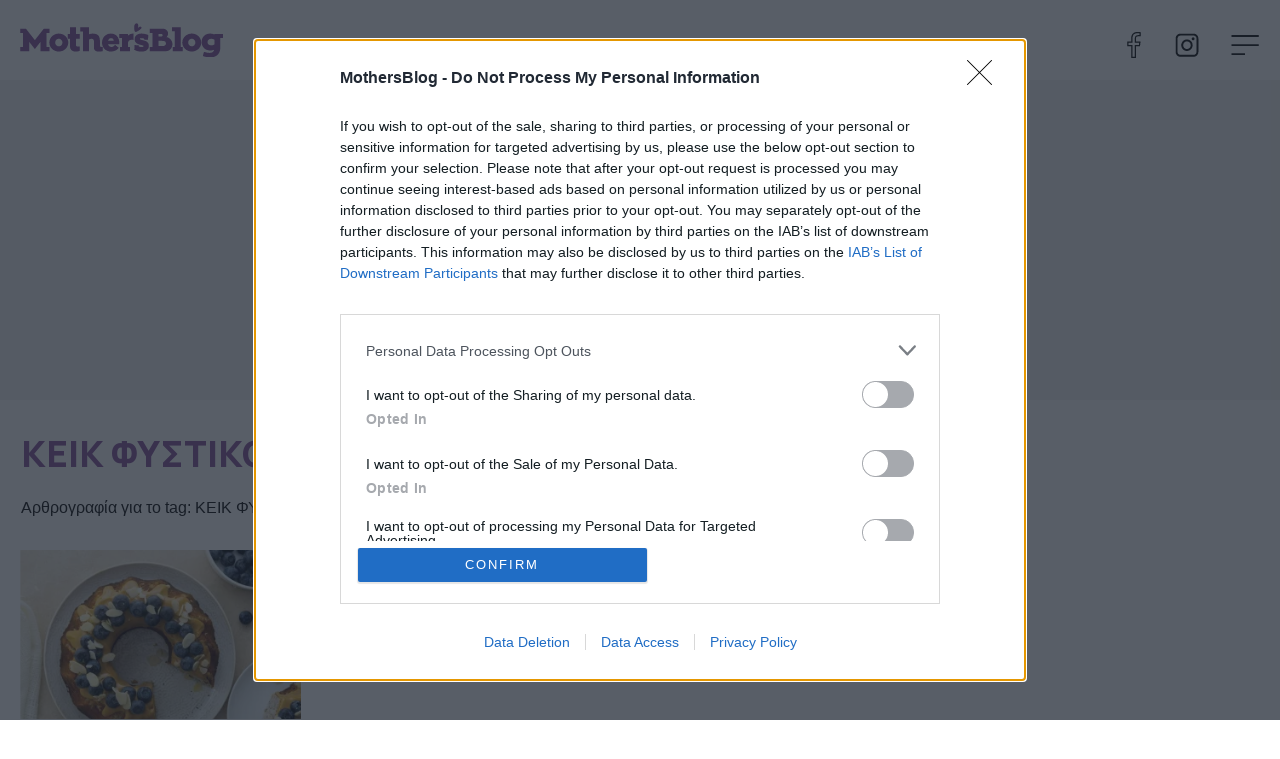

--- FILE ---
content_type: application/javascript
request_url: https://www.mothersblog.gr/scripts/0.4.02/main/js/site/main.min.js
body_size: 28574
content:
/*! For license information please see main.min.js.LICENSE.txt */
(()=>{var e={669:(e,t,n)=>{e.exports=n(609)},448:(e,t,n)=>{"use strict";var o=n(867),r=n(26),i=n(372),a=n(327),s=n(97),u=n(109),l=n(985),c=n(874),d=n(648),p=n(644),f=n(205);e.exports=function(e){return new Promise((function(t,n){var h,m=e.data,v=e.headers,_=e.responseType;function g(){e.cancelToken&&e.cancelToken.unsubscribe(h),e.signal&&e.signal.removeEventListener("abort",h)}o.isFormData(m)&&o.isStandardBrowserEnv()&&delete v["Content-Type"];var y=new XMLHttpRequest;if(e.auth){var w=e.auth.username||"",b=e.auth.password?unescape(encodeURIComponent(e.auth.password)):"";v.Authorization="Basic "+btoa(w+":"+b)}var A=s(e.baseURL,e.url);function S(){if(y){var o="getAllResponseHeaders"in y?u(y.getAllResponseHeaders()):null,i={data:_&&"text"!==_&&"json"!==_?y.response:y.responseText,status:y.status,statusText:y.statusText,headers:o,config:e,request:y};r((function(e){t(e),g()}),(function(e){n(e),g()}),i),y=null}}if(y.open(e.method.toUpperCase(),a(A,e.params,e.paramsSerializer),!0),y.timeout=e.timeout,"onloadend"in y?y.onloadend=S:y.onreadystatechange=function(){y&&4===y.readyState&&(0!==y.status||y.responseURL&&0===y.responseURL.indexOf("file:"))&&setTimeout(S)},y.onabort=function(){y&&(n(new d("Request aborted",d.ECONNABORTED,e,y)),y=null)},y.onerror=function(){n(new d("Network Error",d.ERR_NETWORK,e,y,y)),y=null},y.ontimeout=function(){var t=e.timeout?"timeout of "+e.timeout+"ms exceeded":"timeout exceeded",o=e.transitional||c;e.timeoutErrorMessage&&(t=e.timeoutErrorMessage),n(new d(t,o.clarifyTimeoutError?d.ETIMEDOUT:d.ECONNABORTED,e,y)),y=null},o.isStandardBrowserEnv()){var T=(e.withCredentials||l(A))&&e.xsrfCookieName?i.read(e.xsrfCookieName):void 0;T&&(v[e.xsrfHeaderName]=T)}"setRequestHeader"in y&&o.forEach(v,(function(e,t){void 0===m&&"content-type"===t.toLowerCase()?delete v[t]:y.setRequestHeader(t,e)})),o.isUndefined(e.withCredentials)||(y.withCredentials=!!e.withCredentials),_&&"json"!==_&&(y.responseType=e.responseType),"function"==typeof e.onDownloadProgress&&y.addEventListener("progress",e.onDownloadProgress),"function"==typeof e.onUploadProgress&&y.upload&&y.upload.addEventListener("progress",e.onUploadProgress),(e.cancelToken||e.signal)&&(h=function(e){y&&(n(!e||e&&e.type?new p:e),y.abort(),y=null)},e.cancelToken&&e.cancelToken.subscribe(h),e.signal&&(e.signal.aborted?h():e.signal.addEventListener("abort",h))),m||(m=null);var x=f(A);x&&-1===["http","https","file"].indexOf(x)?n(new d("Unsupported protocol "+x+":",d.ERR_BAD_REQUEST,e)):y.send(m)}))}},609:(e,t,n)=>{"use strict";var o=n(867),r=n(849),i=n(321),a=n(185),s=function e(t){var n=new i(t),s=r(i.prototype.request,n);return o.extend(s,i.prototype,n),o.extend(s,n),s.create=function(n){return e(a(t,n))},s}(n(546));s.Axios=i,s.CanceledError=n(644),s.CancelToken=n(972),s.isCancel=n(502),s.VERSION=n(288).version,s.toFormData=n(675),s.AxiosError=n(648),s.Cancel=s.CanceledError,s.all=function(e){return Promise.all(e)},s.spread=n(713),s.isAxiosError=n(268),e.exports=s,e.exports.default=s},972:(e,t,n)=>{"use strict";var o=n(644);function r(e){if("function"!=typeof e)throw new TypeError("executor must be a function.");var t;this.promise=new Promise((function(e){t=e}));var n=this;this.promise.then((function(e){if(n._listeners){var t,o=n._listeners.length;for(t=0;t<o;t++)n._listeners[t](e);n._listeners=null}})),this.promise.then=function(e){var t,o=new Promise((function(e){n.subscribe(e),t=e})).then(e);return o.cancel=function(){n.unsubscribe(t)},o},e((function(e){n.reason||(n.reason=new o(e),t(n.reason))}))}r.prototype.throwIfRequested=function(){if(this.reason)throw this.reason},r.prototype.subscribe=function(e){this.reason?e(this.reason):this._listeners?this._listeners.push(e):this._listeners=[e]},r.prototype.unsubscribe=function(e){if(this._listeners){var t=this._listeners.indexOf(e);-1!==t&&this._listeners.splice(t,1)}},r.source=function(){var e;return{token:new r((function(t){e=t})),cancel:e}},e.exports=r},644:(e,t,n)=>{"use strict";var o=n(648);function r(e){o.call(this,null==e?"canceled":e,o.ERR_CANCELED),this.name="CanceledError"}n(867).inherits(r,o,{__CANCEL__:!0}),e.exports=r},502:e=>{"use strict";e.exports=function(e){return!(!e||!e.__CANCEL__)}},321:(e,t,n)=>{"use strict";var o=n(867),r=n(327),i=n(782),a=n(572),s=n(185),u=n(97),l=n(875),c=l.validators;function d(e){this.defaults=e,this.interceptors={request:new i,response:new i}}d.prototype.request=function(e,t){"string"==typeof e?(t=t||{}).url=e:t=e||{},(t=s(this.defaults,t)).method?t.method=t.method.toLowerCase():this.defaults.method?t.method=this.defaults.method.toLowerCase():t.method="get";var n=t.transitional;void 0!==n&&l.assertOptions(n,{silentJSONParsing:c.transitional(c.boolean),forcedJSONParsing:c.transitional(c.boolean),clarifyTimeoutError:c.transitional(c.boolean)},!1);var o=[],r=!0;this.interceptors.request.forEach((function(e){"function"==typeof e.runWhen&&!1===e.runWhen(t)||(r=r&&e.synchronous,o.unshift(e.fulfilled,e.rejected))}));var i,u=[];if(this.interceptors.response.forEach((function(e){u.push(e.fulfilled,e.rejected)})),!r){var d=[a,void 0];for(Array.prototype.unshift.apply(d,o),d=d.concat(u),i=Promise.resolve(t);d.length;)i=i.then(d.shift(),d.shift());return i}for(var p=t;o.length;){var f=o.shift(),h=o.shift();try{p=f(p)}catch(e){h(e);break}}try{i=a(p)}catch(e){return Promise.reject(e)}for(;u.length;)i=i.then(u.shift(),u.shift());return i},d.prototype.getUri=function(e){e=s(this.defaults,e);var t=u(e.baseURL,e.url);return r(t,e.params,e.paramsSerializer)},o.forEach(["delete","get","head","options"],(function(e){d.prototype[e]=function(t,n){return this.request(s(n||{},{method:e,url:t,data:(n||{}).data}))}})),o.forEach(["post","put","patch"],(function(e){function t(t){return function(n,o,r){return this.request(s(r||{},{method:e,headers:t?{"Content-Type":"multipart/form-data"}:{},url:n,data:o}))}}d.prototype[e]=t(),d.prototype[e+"Form"]=t(!0)})),e.exports=d},648:(e,t,n)=>{"use strict";var o=n(867);function r(e,t,n,o,r){Error.call(this),this.message=e,this.name="AxiosError",t&&(this.code=t),n&&(this.config=n),o&&(this.request=o),r&&(this.response=r)}o.inherits(r,Error,{toJSON:function(){return{message:this.message,name:this.name,description:this.description,number:this.number,fileName:this.fileName,lineNumber:this.lineNumber,columnNumber:this.columnNumber,stack:this.stack,config:this.config,code:this.code,status:this.response&&this.response.status?this.response.status:null}}});var i=r.prototype,a={};["ERR_BAD_OPTION_VALUE","ERR_BAD_OPTION","ECONNABORTED","ETIMEDOUT","ERR_NETWORK","ERR_FR_TOO_MANY_REDIRECTS","ERR_DEPRECATED","ERR_BAD_RESPONSE","ERR_BAD_REQUEST","ERR_CANCELED"].forEach((function(e){a[e]={value:e}})),Object.defineProperties(r,a),Object.defineProperty(i,"isAxiosError",{value:!0}),r.from=function(e,t,n,a,s,u){var l=Object.create(i);return o.toFlatObject(e,l,(function(e){return e!==Error.prototype})),r.call(l,e.message,t,n,a,s),l.name=e.name,u&&Object.assign(l,u),l},e.exports=r},782:(e,t,n)=>{"use strict";var o=n(867);function r(){this.handlers=[]}r.prototype.use=function(e,t,n){return this.handlers.push({fulfilled:e,rejected:t,synchronous:!!n&&n.synchronous,runWhen:n?n.runWhen:null}),this.handlers.length-1},r.prototype.eject=function(e){this.handlers[e]&&(this.handlers[e]=null)},r.prototype.forEach=function(e){o.forEach(this.handlers,(function(t){null!==t&&e(t)}))},e.exports=r},97:(e,t,n)=>{"use strict";var o=n(793),r=n(303);e.exports=function(e,t){return e&&!o(t)?r(e,t):t}},572:(e,t,n)=>{"use strict";var o=n(867),r=n(527),i=n(502),a=n(546),s=n(644);function u(e){if(e.cancelToken&&e.cancelToken.throwIfRequested(),e.signal&&e.signal.aborted)throw new s}e.exports=function(e){return u(e),e.headers=e.headers||{},e.data=r.call(e,e.data,e.headers,e.transformRequest),e.headers=o.merge(e.headers.common||{},e.headers[e.method]||{},e.headers),o.forEach(["delete","get","head","post","put","patch","common"],(function(t){delete e.headers[t]})),(e.adapter||a.adapter)(e).then((function(t){return u(e),t.data=r.call(e,t.data,t.headers,e.transformResponse),t}),(function(t){return i(t)||(u(e),t&&t.response&&(t.response.data=r.call(e,t.response.data,t.response.headers,e.transformResponse))),Promise.reject(t)}))}},185:(e,t,n)=>{"use strict";var o=n(867);e.exports=function(e,t){t=t||{};var n={};function r(e,t){return o.isPlainObject(e)&&o.isPlainObject(t)?o.merge(e,t):o.isPlainObject(t)?o.merge({},t):o.isArray(t)?t.slice():t}function i(n){return o.isUndefined(t[n])?o.isUndefined(e[n])?void 0:r(void 0,e[n]):r(e[n],t[n])}function a(e){if(!o.isUndefined(t[e]))return r(void 0,t[e])}function s(n){return o.isUndefined(t[n])?o.isUndefined(e[n])?void 0:r(void 0,e[n]):r(void 0,t[n])}function u(n){return n in t?r(e[n],t[n]):n in e?r(void 0,e[n]):void 0}var l={url:a,method:a,data:a,baseURL:s,transformRequest:s,transformResponse:s,paramsSerializer:s,timeout:s,timeoutMessage:s,withCredentials:s,adapter:s,responseType:s,xsrfCookieName:s,xsrfHeaderName:s,onUploadProgress:s,onDownloadProgress:s,decompress:s,maxContentLength:s,maxBodyLength:s,beforeRedirect:s,transport:s,httpAgent:s,httpsAgent:s,cancelToken:s,socketPath:s,responseEncoding:s,validateStatus:u};return o.forEach(Object.keys(e).concat(Object.keys(t)),(function(e){var t=l[e]||i,r=t(e);o.isUndefined(r)&&t!==u||(n[e]=r)})),n}},26:(e,t,n)=>{"use strict";var o=n(648);e.exports=function(e,t,n){var r=n.config.validateStatus;n.status&&r&&!r(n.status)?t(new o("Request failed with status code "+n.status,[o.ERR_BAD_REQUEST,o.ERR_BAD_RESPONSE][Math.floor(n.status/100)-4],n.config,n.request,n)):e(n)}},527:(e,t,n)=>{"use strict";var o=n(867),r=n(546);e.exports=function(e,t,n){var i=this||r;return o.forEach(n,(function(n){e=n.call(i,e,t)})),e}},546:(e,t,n)=>{"use strict";var o=n(867),r=n(16),i=n(648),a=n(874),s=n(675),u={"Content-Type":"application/x-www-form-urlencoded"};function l(e,t){!o.isUndefined(e)&&o.isUndefined(e["Content-Type"])&&(e["Content-Type"]=t)}var c,d={transitional:a,adapter:(("undefined"!=typeof XMLHttpRequest||"undefined"!=typeof process&&"[object process]"===Object.prototype.toString.call(process))&&(c=n(448)),c),transformRequest:[function(e,t){if(r(t,"Accept"),r(t,"Content-Type"),o.isFormData(e)||o.isArrayBuffer(e)||o.isBuffer(e)||o.isStream(e)||o.isFile(e)||o.isBlob(e))return e;if(o.isArrayBufferView(e))return e.buffer;if(o.isURLSearchParams(e))return l(t,"application/x-www-form-urlencoded;charset=utf-8"),e.toString();var n,i=o.isObject(e),a=t&&t["Content-Type"];if((n=o.isFileList(e))||i&&"multipart/form-data"===a){var u=this.env&&this.env.FormData;return s(n?{"files[]":e}:e,u&&new u)}return i||"application/json"===a?(l(t,"application/json"),function(e,t,n){if(o.isString(e))try{return(0,JSON.parse)(e),o.trim(e)}catch(e){if("SyntaxError"!==e.name)throw e}return(0,JSON.stringify)(e)}(e)):e}],transformResponse:[function(e){var t=this.transitional||d.transitional,n=t&&t.silentJSONParsing,r=t&&t.forcedJSONParsing,a=!n&&"json"===this.responseType;if(a||r&&o.isString(e)&&e.length)try{return JSON.parse(e)}catch(e){if(a){if("SyntaxError"===e.name)throw i.from(e,i.ERR_BAD_RESPONSE,this,null,this.response);throw e}}return e}],timeout:0,xsrfCookieName:"XSRF-TOKEN",xsrfHeaderName:"X-XSRF-TOKEN",maxContentLength:-1,maxBodyLength:-1,env:{FormData:n(623)},validateStatus:function(e){return e>=200&&e<300},headers:{common:{Accept:"application/json, text/plain, */*"}}};o.forEach(["delete","get","head"],(function(e){d.headers[e]={}})),o.forEach(["post","put","patch"],(function(e){d.headers[e]=o.merge(u)})),e.exports=d},874:e=>{"use strict";e.exports={silentJSONParsing:!0,forcedJSONParsing:!0,clarifyTimeoutError:!1}},288:e=>{e.exports={version:"0.27.2"}},849:e=>{"use strict";e.exports=function(e,t){return function(){for(var n=new Array(arguments.length),o=0;o<n.length;o++)n[o]=arguments[o];return e.apply(t,n)}}},327:(e,t,n)=>{"use strict";var o=n(867);function r(e){return encodeURIComponent(e).replace(/%3A/gi,":").replace(/%24/g,"$").replace(/%2C/gi,",").replace(/%20/g,"+").replace(/%5B/gi,"[").replace(/%5D/gi,"]")}e.exports=function(e,t,n){if(!t)return e;var i;if(n)i=n(t);else if(o.isURLSearchParams(t))i=t.toString();else{var a=[];o.forEach(t,(function(e,t){null!=e&&(o.isArray(e)?t+="[]":e=[e],o.forEach(e,(function(e){o.isDate(e)?e=e.toISOString():o.isObject(e)&&(e=JSON.stringify(e)),a.push(r(t)+"="+r(e))})))})),i=a.join("&")}if(i){var s=e.indexOf("#");-1!==s&&(e=e.slice(0,s)),e+=(-1===e.indexOf("?")?"?":"&")+i}return e}},303:e=>{"use strict";e.exports=function(e,t){return t?e.replace(/\/+$/,"")+"/"+t.replace(/^\/+/,""):e}},372:(e,t,n)=>{"use strict";var o=n(867);e.exports=o.isStandardBrowserEnv()?{write:function(e,t,n,r,i,a){var s=[];s.push(e+"="+encodeURIComponent(t)),o.isNumber(n)&&s.push("expires="+new Date(n).toGMTString()),o.isString(r)&&s.push("path="+r),o.isString(i)&&s.push("domain="+i),!0===a&&s.push("secure"),document.cookie=s.join("; ")},read:function(e){var t=document.cookie.match(new RegExp("(^|;\\s*)("+e+")=([^;]*)"));return t?decodeURIComponent(t[3]):null},remove:function(e){this.write(e,"",Date.now()-864e5)}}:{write:function(){},read:function(){return null},remove:function(){}}},793:e=>{"use strict";e.exports=function(e){return/^([a-z][a-z\d+\-.]*:)?\/\//i.test(e)}},268:(e,t,n)=>{"use strict";var o=n(867);e.exports=function(e){return o.isObject(e)&&!0===e.isAxiosError}},985:(e,t,n)=>{"use strict";var o=n(867);e.exports=o.isStandardBrowserEnv()?function(){var e,t=/(msie|trident)/i.test(navigator.userAgent),n=document.createElement("a");function r(e){var o=e;return t&&(n.setAttribute("href",o),o=n.href),n.setAttribute("href",o),{href:n.href,protocol:n.protocol?n.protocol.replace(/:$/,""):"",host:n.host,search:n.search?n.search.replace(/^\?/,""):"",hash:n.hash?n.hash.replace(/^#/,""):"",hostname:n.hostname,port:n.port,pathname:"/"===n.pathname.charAt(0)?n.pathname:"/"+n.pathname}}return e=r(window.location.href),function(t){var n=o.isString(t)?r(t):t;return n.protocol===e.protocol&&n.host===e.host}}():function(){return!0}},16:(e,t,n)=>{"use strict";var o=n(867);e.exports=function(e,t){o.forEach(e,(function(n,o){o!==t&&o.toUpperCase()===t.toUpperCase()&&(e[t]=n,delete e[o])}))}},623:e=>{e.exports=null},109:(e,t,n)=>{"use strict";var o=n(867),r=["age","authorization","content-length","content-type","etag","expires","from","host","if-modified-since","if-unmodified-since","last-modified","location","max-forwards","proxy-authorization","referer","retry-after","user-agent"];e.exports=function(e){var t,n,i,a={};return e?(o.forEach(e.split("\n"),(function(e){if(i=e.indexOf(":"),t=o.trim(e.substr(0,i)).toLowerCase(),n=o.trim(e.substr(i+1)),t){if(a[t]&&r.indexOf(t)>=0)return;a[t]="set-cookie"===t?(a[t]?a[t]:[]).concat([n]):a[t]?a[t]+", "+n:n}})),a):a}},205:e=>{"use strict";e.exports=function(e){var t=/^([-+\w]{1,25})(:?\/\/|:)/.exec(e);return t&&t[1]||""}},713:e=>{"use strict";e.exports=function(e){return function(t){return e.apply(null,t)}}},675:(e,t,n)=>{"use strict";var o=n(867);e.exports=function(e,t){t=t||new FormData;var n=[];function r(e){return null===e?"":o.isDate(e)?e.toISOString():o.isArrayBuffer(e)||o.isTypedArray(e)?"function"==typeof Blob?new Blob([e]):Buffer.from(e):e}return function e(i,a){if(o.isPlainObject(i)||o.isArray(i)){if(-1!==n.indexOf(i))throw Error("Circular reference detected in "+a);n.push(i),o.forEach(i,(function(n,i){if(!o.isUndefined(n)){var s,u=a?a+"."+i:i;if(n&&!a&&"object"==typeof n)if(o.endsWith(i,"{}"))n=JSON.stringify(n);else if(o.endsWith(i,"[]")&&(s=o.toArray(n)))return void s.forEach((function(e){!o.isUndefined(e)&&t.append(u,r(e))}));e(n,u)}})),n.pop()}else t.append(a,r(i))}(e),t}},875:(e,t,n)=>{"use strict";var o=n(288).version,r=n(648),i={};["object","boolean","number","function","string","symbol"].forEach((function(e,t){i[e]=function(n){return typeof n===e||"a"+(t<1?"n ":" ")+e}}));var a={};i.transitional=function(e,t,n){function i(e,t){return"[Axios v"+o+"] Transitional option '"+e+"'"+t+(n?". "+n:"")}return function(n,o,s){if(!1===e)throw new r(i(o," has been removed"+(t?" in "+t:"")),r.ERR_DEPRECATED);return t&&!a[o]&&(a[o]=!0,console.warn(i(o," has been deprecated since v"+t+" and will be removed in the near future"))),!e||e(n,o,s)}},e.exports={assertOptions:function(e,t,n){if("object"!=typeof e)throw new r("options must be an object",r.ERR_BAD_OPTION_VALUE);for(var o=Object.keys(e),i=o.length;i-- >0;){var a=o[i],s=t[a];if(s){var u=e[a],l=void 0===u||s(u,a,e);if(!0!==l)throw new r("option "+a+" must be "+l,r.ERR_BAD_OPTION_VALUE)}else if(!0!==n)throw new r("Unknown option "+a,r.ERR_BAD_OPTION)}},validators:i}},867:(e,t,n)=>{"use strict";var o,r=n(849),i=Object.prototype.toString,a=(o=Object.create(null),function(e){var t=i.call(e);return o[t]||(o[t]=t.slice(8,-1).toLowerCase())});function s(e){return e=e.toLowerCase(),function(t){return a(t)===e}}function u(e){return Array.isArray(e)}function l(e){return void 0===e}var c=s("ArrayBuffer");function d(e){return null!==e&&"object"==typeof e}function p(e){if("object"!==a(e))return!1;var t=Object.getPrototypeOf(e);return null===t||t===Object.prototype}var f=s("Date"),h=s("File"),m=s("Blob"),v=s("FileList");function _(e){return"[object Function]"===i.call(e)}var g=s("URLSearchParams");function y(e,t){if(null!=e)if("object"!=typeof e&&(e=[e]),u(e))for(var n=0,o=e.length;n<o;n++)t.call(null,e[n],n,e);else for(var r in e)Object.prototype.hasOwnProperty.call(e,r)&&t.call(null,e[r],r,e)}var w,b=(w="undefined"!=typeof Uint8Array&&Object.getPrototypeOf(Uint8Array),function(e){return w&&e instanceof w});e.exports={isArray:u,isArrayBuffer:c,isBuffer:function(e){return null!==e&&!l(e)&&null!==e.constructor&&!l(e.constructor)&&"function"==typeof e.constructor.isBuffer&&e.constructor.isBuffer(e)},isFormData:function(e){var t="[object FormData]";return e&&("function"==typeof FormData&&e instanceof FormData||i.call(e)===t||_(e.toString)&&e.toString()===t)},isArrayBufferView:function(e){return"undefined"!=typeof ArrayBuffer&&ArrayBuffer.isView?ArrayBuffer.isView(e):e&&e.buffer&&c(e.buffer)},isString:function(e){return"string"==typeof e},isNumber:function(e){return"number"==typeof e},isObject:d,isPlainObject:p,isUndefined:l,isDate:f,isFile:h,isBlob:m,isFunction:_,isStream:function(e){return d(e)&&_(e.pipe)},isURLSearchParams:g,isStandardBrowserEnv:function(){return("undefined"==typeof navigator||"ReactNative"!==navigator.product&&"NativeScript"!==navigator.product&&"NS"!==navigator.product)&&"undefined"!=typeof window&&"undefined"!=typeof document},forEach:y,merge:function e(){var t={};function n(n,o){p(t[o])&&p(n)?t[o]=e(t[o],n):p(n)?t[o]=e({},n):u(n)?t[o]=n.slice():t[o]=n}for(var o=0,r=arguments.length;o<r;o++)y(arguments[o],n);return t},extend:function(e,t,n){return y(t,(function(t,o){e[o]=n&&"function"==typeof t?r(t,n):t})),e},trim:function(e){return e.trim?e.trim():e.replace(/^\s+|\s+$/g,"")},stripBOM:function(e){return 65279===e.charCodeAt(0)&&(e=e.slice(1)),e},inherits:function(e,t,n,o){e.prototype=Object.create(t.prototype,o),e.prototype.constructor=e,n&&Object.assign(e.prototype,n)},toFlatObject:function(e,t,n){var o,r,i,a={};t=t||{};do{for(r=(o=Object.getOwnPropertyNames(e)).length;r-- >0;)a[i=o[r]]||(t[i]=e[i],a[i]=!0);e=Object.getPrototypeOf(e)}while(e&&(!n||n(e,t))&&e!==Object.prototype);return t},kindOf:a,kindOfTest:s,endsWith:function(e,t,n){e=String(e),(void 0===n||n>e.length)&&(n=e.length),n-=t.length;var o=e.indexOf(t,n);return-1!==o&&o===n},toArray:function(e){if(!e)return null;var t=e.length;if(l(t))return null;for(var n=new Array(t);t-- >0;)n[t]=e[t];return n},isTypedArray:b,isFileList:v}},296:e=>{function t(e,t,n){var o,r,i,a,s;function u(){var l=Date.now()-a;l<t&&l>=0?o=setTimeout(u,t-l):(o=null,n||(s=e.apply(i,r),i=r=null))}null==t&&(t=100);var l=function(){i=this,r=arguments,a=Date.now();var l=n&&!o;return o||(o=setTimeout(u,t)),l&&(s=e.apply(i,r),i=r=null),s};return l.clear=function(){o&&(clearTimeout(o),o=null)},l.flush=function(){o&&(s=e.apply(i,r),i=r=null,clearTimeout(o),o=null)},l}t.debounce=t,e.exports=t},766:(e,t,n)=>{var o;!function(){"use strict";var r=function(){this.init()};r.prototype={init:function(){var e=this||i;return e._counter=1e3,e._html5AudioPool=[],e.html5PoolSize=10,e._codecs={},e._howls=[],e._muted=!1,e._volume=1,e._canPlayEvent="canplaythrough",e._navigator="undefined"!=typeof window&&window.navigator?window.navigator:null,e.masterGain=null,e.noAudio=!1,e.usingWebAudio=!0,e.autoSuspend=!0,e.ctx=null,e.autoUnlock=!0,e._setup(),e},volume:function(e){var t=this||i;if(e=parseFloat(e),t.ctx||f(),void 0!==e&&e>=0&&e<=1){if(t._volume=e,t._muted)return t;t.usingWebAudio&&t.masterGain.gain.setValueAtTime(e,i.ctx.currentTime);for(var n=0;n<t._howls.length;n++)if(!t._howls[n]._webAudio)for(var o=t._howls[n]._getSoundIds(),r=0;r<o.length;r++){var a=t._howls[n]._soundById(o[r]);a&&a._node&&(a._node.volume=a._volume*e)}return t}return t._volume},mute:function(e){var t=this||i;t.ctx||f(),t._muted=e,t.usingWebAudio&&t.masterGain.gain.setValueAtTime(e?0:t._volume,i.ctx.currentTime);for(var n=0;n<t._howls.length;n++)if(!t._howls[n]._webAudio)for(var o=t._howls[n]._getSoundIds(),r=0;r<o.length;r++){var a=t._howls[n]._soundById(o[r]);a&&a._node&&(a._node.muted=!!e||a._muted)}return t},stop:function(){for(var e=this||i,t=0;t<e._howls.length;t++)e._howls[t].stop();return e},unload:function(){for(var e=this||i,t=e._howls.length-1;t>=0;t--)e._howls[t].unload();return e.usingWebAudio&&e.ctx&&void 0!==e.ctx.close&&(e.ctx.close(),e.ctx=null,f()),e},codecs:function(e){return(this||i)._codecs[e.replace(/^x-/,"")]},_setup:function(){var e=this||i;if(e.state=e.ctx&&e.ctx.state||"suspended",e._autoSuspend(),!e.usingWebAudio)if("undefined"!=typeof Audio)try{void 0===(new Audio).oncanplaythrough&&(e._canPlayEvent="canplay")}catch(t){e.noAudio=!0}else e.noAudio=!0;try{(new Audio).muted&&(e.noAudio=!0)}catch(e){}return e.noAudio||e._setupCodecs(),e},_setupCodecs:function(){var e=this||i,t=null;try{t="undefined"!=typeof Audio?new Audio:null}catch(t){return e}if(!t||"function"!=typeof t.canPlayType)return e;var n=t.canPlayType("audio/mpeg;").replace(/^no$/,""),o=e._navigator?e._navigator.userAgent:"",r=o.match(/OPR\/([0-6].)/g),a=r&&parseInt(r[0].split("/")[1],10)<33,s=-1!==o.indexOf("Safari")&&-1===o.indexOf("Chrome"),u=o.match(/Version\/(.*?) /),l=s&&u&&parseInt(u[1],10)<15;return e._codecs={mp3:!(a||!n&&!t.canPlayType("audio/mp3;").replace(/^no$/,"")),mpeg:!!n,opus:!!t.canPlayType('audio/ogg; codecs="opus"').replace(/^no$/,""),ogg:!!t.canPlayType('audio/ogg; codecs="vorbis"').replace(/^no$/,""),oga:!!t.canPlayType('audio/ogg; codecs="vorbis"').replace(/^no$/,""),wav:!!(t.canPlayType('audio/wav; codecs="1"')||t.canPlayType("audio/wav")).replace(/^no$/,""),aac:!!t.canPlayType("audio/aac;").replace(/^no$/,""),caf:!!t.canPlayType("audio/x-caf;").replace(/^no$/,""),m4a:!!(t.canPlayType("audio/x-m4a;")||t.canPlayType("audio/m4a;")||t.canPlayType("audio/aac;")).replace(/^no$/,""),m4b:!!(t.canPlayType("audio/x-m4b;")||t.canPlayType("audio/m4b;")||t.canPlayType("audio/aac;")).replace(/^no$/,""),mp4:!!(t.canPlayType("audio/x-mp4;")||t.canPlayType("audio/mp4;")||t.canPlayType("audio/aac;")).replace(/^no$/,""),weba:!(l||!t.canPlayType('audio/webm; codecs="vorbis"').replace(/^no$/,"")),webm:!(l||!t.canPlayType('audio/webm; codecs="vorbis"').replace(/^no$/,"")),dolby:!!t.canPlayType('audio/mp4; codecs="ec-3"').replace(/^no$/,""),flac:!!(t.canPlayType("audio/x-flac;")||t.canPlayType("audio/flac;")).replace(/^no$/,"")},e},_unlockAudio:function(){var e=this||i;if(!e._audioUnlocked&&e.ctx){e._audioUnlocked=!1,e.autoUnlock=!1,e._mobileUnloaded||44100===e.ctx.sampleRate||(e._mobileUnloaded=!0,e.unload()),e._scratchBuffer=e.ctx.createBuffer(1,1,22050);var t=function(n){for(;e._html5AudioPool.length<e.html5PoolSize;)try{var o=new Audio;o._unlocked=!0,e._releaseHtml5Audio(o)}catch(n){e.noAudio=!0;break}for(var r=0;r<e._howls.length;r++)if(!e._howls[r]._webAudio)for(var i=e._howls[r]._getSoundIds(),a=0;a<i.length;a++){var s=e._howls[r]._soundById(i[a]);s&&s._node&&!s._node._unlocked&&(s._node._unlocked=!0,s._node.load())}e._autoResume();var u=e.ctx.createBufferSource();u.buffer=e._scratchBuffer,u.connect(e.ctx.destination),void 0===u.start?u.noteOn(0):u.start(0),"function"==typeof e.ctx.resume&&e.ctx.resume(),u.onended=function(){u.disconnect(0),e._audioUnlocked=!0,document.removeEventListener("touchstart",t,!0),document.removeEventListener("touchend",t,!0),document.removeEventListener("click",t,!0),document.removeEventListener("keydown",t,!0);for(var n=0;n<e._howls.length;n++)e._howls[n]._emit("unlock")}};return document.addEventListener("touchstart",t,!0),document.addEventListener("touchend",t,!0),document.addEventListener("click",t,!0),document.addEventListener("keydown",t,!0),e}},_obtainHtml5Audio:function(){var e=this||i;if(e._html5AudioPool.length)return e._html5AudioPool.pop();var t=(new Audio).play();return t&&"undefined"!=typeof Promise&&(t instanceof Promise||"function"==typeof t.then)&&t.catch((function(){console.warn("HTML5 Audio pool exhausted, returning potentially locked audio object.")})),new Audio},_releaseHtml5Audio:function(e){var t=this||i;return e._unlocked&&t._html5AudioPool.push(e),t},_autoSuspend:function(){var e=this;if(e.autoSuspend&&e.ctx&&void 0!==e.ctx.suspend&&i.usingWebAudio){for(var t=0;t<e._howls.length;t++)if(e._howls[t]._webAudio)for(var n=0;n<e._howls[t]._sounds.length;n++)if(!e._howls[t]._sounds[n]._paused)return e;return e._suspendTimer&&clearTimeout(e._suspendTimer),e._suspendTimer=setTimeout((function(){if(e.autoSuspend){e._suspendTimer=null,e.state="suspending";var t=function(){e.state="suspended",e._resumeAfterSuspend&&(delete e._resumeAfterSuspend,e._autoResume())};e.ctx.suspend().then(t,t)}}),3e4),e}},_autoResume:function(){var e=this;if(e.ctx&&void 0!==e.ctx.resume&&i.usingWebAudio)return"running"===e.state&&"interrupted"!==e.ctx.state&&e._suspendTimer?(clearTimeout(e._suspendTimer),e._suspendTimer=null):"suspended"===e.state||"running"===e.state&&"interrupted"===e.ctx.state?(e.ctx.resume().then((function(){e.state="running";for(var t=0;t<e._howls.length;t++)e._howls[t]._emit("resume")})),e._suspendTimer&&(clearTimeout(e._suspendTimer),e._suspendTimer=null)):"suspending"===e.state&&(e._resumeAfterSuspend=!0),e}};var i=new r,a=function(e){e.src&&0!==e.src.length?this.init(e):console.error("An array of source files must be passed with any new Howl.")};a.prototype={init:function(e){var t=this;return i.ctx||f(),t._autoplay=e.autoplay||!1,t._format="string"!=typeof e.format?e.format:[e.format],t._html5=e.html5||!1,t._muted=e.mute||!1,t._loop=e.loop||!1,t._pool=e.pool||5,t._preload="boolean"!=typeof e.preload&&"metadata"!==e.preload||e.preload,t._rate=e.rate||1,t._sprite=e.sprite||{},t._src="string"!=typeof e.src?e.src:[e.src],t._volume=void 0!==e.volume?e.volume:1,t._xhr={method:e.xhr&&e.xhr.method?e.xhr.method:"GET",headers:e.xhr&&e.xhr.headers?e.xhr.headers:null,withCredentials:!(!e.xhr||!e.xhr.withCredentials)&&e.xhr.withCredentials},t._duration=0,t._state="unloaded",t._sounds=[],t._endTimers={},t._queue=[],t._playLock=!1,t._onend=e.onend?[{fn:e.onend}]:[],t._onfade=e.onfade?[{fn:e.onfade}]:[],t._onload=e.onload?[{fn:e.onload}]:[],t._onloaderror=e.onloaderror?[{fn:e.onloaderror}]:[],t._onplayerror=e.onplayerror?[{fn:e.onplayerror}]:[],t._onpause=e.onpause?[{fn:e.onpause}]:[],t._onplay=e.onplay?[{fn:e.onplay}]:[],t._onstop=e.onstop?[{fn:e.onstop}]:[],t._onmute=e.onmute?[{fn:e.onmute}]:[],t._onvolume=e.onvolume?[{fn:e.onvolume}]:[],t._onrate=e.onrate?[{fn:e.onrate}]:[],t._onseek=e.onseek?[{fn:e.onseek}]:[],t._onunlock=e.onunlock?[{fn:e.onunlock}]:[],t._onresume=[],t._webAudio=i.usingWebAudio&&!t._html5,void 0!==i.ctx&&i.ctx&&i.autoUnlock&&i._unlockAudio(),i._howls.push(t),t._autoplay&&t._queue.push({event:"play",action:function(){t.play()}}),t._preload&&"none"!==t._preload&&t.load(),t},load:function(){var e=this,t=null;if(i.noAudio)e._emit("loaderror",null,"No audio support.");else{"string"==typeof e._src&&(e._src=[e._src]);for(var n=0;n<e._src.length;n++){var o,r;if(e._format&&e._format[n])o=e._format[n];else{if("string"!=typeof(r=e._src[n])){e._emit("loaderror",null,"Non-string found in selected audio sources - ignoring.");continue}(o=/^data:audio\/([^;,]+);/i.exec(r))||(o=/\.([^.]+)$/.exec(r.split("?",1)[0])),o&&(o=o[1].toLowerCase())}if(o||console.warn('No file extension was found. Consider using the "format" property or specify an extension.'),o&&i.codecs(o)){t=e._src[n];break}}if(t)return e._src=t,e._state="loading","https:"===window.location.protocol&&"http:"===t.slice(0,5)&&(e._html5=!0,e._webAudio=!1),new s(e),e._webAudio&&l(e),e;e._emit("loaderror",null,"No codec support for selected audio sources.")}},play:function(e,t){var n=this,o=null;if("number"==typeof e)o=e,e=null;else{if("string"==typeof e&&"loaded"===n._state&&!n._sprite[e])return null;if(void 0===e&&(e="__default",!n._playLock)){for(var r=0,a=0;a<n._sounds.length;a++)n._sounds[a]._paused&&!n._sounds[a]._ended&&(r++,o=n._sounds[a]._id);1===r?e=null:o=null}}var s=o?n._soundById(o):n._inactiveSound();if(!s)return null;if(o&&!e&&(e=s._sprite||"__default"),"loaded"!==n._state){s._sprite=e,s._ended=!1;var u=s._id;return n._queue.push({event:"play",action:function(){n.play(u)}}),u}if(o&&!s._paused)return t||n._loadQueue("play"),s._id;n._webAudio&&i._autoResume();var l=Math.max(0,s._seek>0?s._seek:n._sprite[e][0]/1e3),c=Math.max(0,(n._sprite[e][0]+n._sprite[e][1])/1e3-l),d=1e3*c/Math.abs(s._rate),p=n._sprite[e][0]/1e3,f=(n._sprite[e][0]+n._sprite[e][1])/1e3;s._sprite=e,s._ended=!1;var h=function(){s._paused=!1,s._seek=l,s._start=p,s._stop=f,s._loop=!(!s._loop&&!n._sprite[e][2])};if(!(l>=f)){var m=s._node;if(n._webAudio){var v=function(){n._playLock=!1,h(),n._refreshBuffer(s);var e=s._muted||n._muted?0:s._volume;m.gain.setValueAtTime(e,i.ctx.currentTime),s._playStart=i.ctx.currentTime,void 0===m.bufferSource.start?s._loop?m.bufferSource.noteGrainOn(0,l,86400):m.bufferSource.noteGrainOn(0,l,c):s._loop?m.bufferSource.start(0,l,86400):m.bufferSource.start(0,l,c),d!==1/0&&(n._endTimers[s._id]=setTimeout(n._ended.bind(n,s),d)),t||setTimeout((function(){n._emit("play",s._id),n._loadQueue()}),0)};"running"===i.state&&"interrupted"!==i.ctx.state?v():(n._playLock=!0,n.once("resume",v),n._clearTimer(s._id))}else{var _=function(){m.currentTime=l,m.muted=s._muted||n._muted||i._muted||m.muted,m.volume=s._volume*i.volume(),m.playbackRate=s._rate;try{var o=m.play();if(o&&"undefined"!=typeof Promise&&(o instanceof Promise||"function"==typeof o.then)?(n._playLock=!0,h(),o.then((function(){n._playLock=!1,m._unlocked=!0,t?n._loadQueue():n._emit("play",s._id)})).catch((function(){n._playLock=!1,n._emit("playerror",s._id,"Playback was unable to start. This is most commonly an issue on mobile devices and Chrome where playback was not within a user interaction."),s._ended=!0,s._paused=!0}))):t||(n._playLock=!1,h(),n._emit("play",s._id)),m.playbackRate=s._rate,m.paused)return void n._emit("playerror",s._id,"Playback was unable to start. This is most commonly an issue on mobile devices and Chrome where playback was not within a user interaction.");"__default"!==e||s._loop?n._endTimers[s._id]=setTimeout(n._ended.bind(n,s),d):(n._endTimers[s._id]=function(){n._ended(s),m.removeEventListener("ended",n._endTimers[s._id],!1)},m.addEventListener("ended",n._endTimers[s._id],!1))}catch(e){n._emit("playerror",s._id,e)}};"[data-uri]"===m.src&&(m.src=n._src,m.load());var g=window&&window.ejecta||!m.readyState&&i._navigator.isCocoonJS;if(m.readyState>=3||g)_();else{n._playLock=!0,n._state="loading";var y=function(){n._state="loaded",_(),m.removeEventListener(i._canPlayEvent,y,!1)};m.addEventListener(i._canPlayEvent,y,!1),n._clearTimer(s._id)}}return s._id}n._ended(s)},pause:function(e){var t=this;if("loaded"!==t._state||t._playLock)return t._queue.push({event:"pause",action:function(){t.pause(e)}}),t;for(var n=t._getSoundIds(e),o=0;o<n.length;o++){t._clearTimer(n[o]);var r=t._soundById(n[o]);if(r&&!r._paused&&(r._seek=t.seek(n[o]),r._rateSeek=0,r._paused=!0,t._stopFade(n[o]),r._node))if(t._webAudio){if(!r._node.bufferSource)continue;void 0===r._node.bufferSource.stop?r._node.bufferSource.noteOff(0):r._node.bufferSource.stop(0),t._cleanBuffer(r._node)}else isNaN(r._node.duration)&&r._node.duration!==1/0||r._node.pause();arguments[1]||t._emit("pause",r?r._id:null)}return t},stop:function(e,t){var n=this;if("loaded"!==n._state||n._playLock)return n._queue.push({event:"stop",action:function(){n.stop(e)}}),n;for(var o=n._getSoundIds(e),r=0;r<o.length;r++){n._clearTimer(o[r]);var i=n._soundById(o[r]);i&&(i._seek=i._start||0,i._rateSeek=0,i._paused=!0,i._ended=!0,n._stopFade(o[r]),i._node&&(n._webAudio?i._node.bufferSource&&(void 0===i._node.bufferSource.stop?i._node.bufferSource.noteOff(0):i._node.bufferSource.stop(0),n._cleanBuffer(i._node)):isNaN(i._node.duration)&&i._node.duration!==1/0||(i._node.currentTime=i._start||0,i._node.pause(),i._node.duration===1/0&&n._clearSound(i._node))),t||n._emit("stop",i._id))}return n},mute:function(e,t){var n=this;if("loaded"!==n._state||n._playLock)return n._queue.push({event:"mute",action:function(){n.mute(e,t)}}),n;if(void 0===t){if("boolean"!=typeof e)return n._muted;n._muted=e}for(var o=n._getSoundIds(t),r=0;r<o.length;r++){var a=n._soundById(o[r]);a&&(a._muted=e,a._interval&&n._stopFade(a._id),n._webAudio&&a._node?a._node.gain.setValueAtTime(e?0:a._volume,i.ctx.currentTime):a._node&&(a._node.muted=!!i._muted||e),n._emit("mute",a._id))}return n},volume:function(){var e,t,n,o=this,r=arguments;if(0===r.length)return o._volume;if(1===r.length||2===r.length&&void 0===r[1]){var a=o._getSoundIds(),s=a.indexOf(r[0]);s>=0?t=parseInt(r[0],10):e=parseFloat(r[0])}else r.length>=2&&(e=parseFloat(r[0]),t=parseInt(r[1],10));if(!(void 0!==e&&e>=0&&e<=1))return(n=t?o._soundById(t):o._sounds[0])?n._volume:0;if("loaded"!==o._state||o._playLock)return o._queue.push({event:"volume",action:function(){o.volume.apply(o,r)}}),o;void 0===t&&(o._volume=e),t=o._getSoundIds(t);for(var u=0;u<t.length;u++)(n=o._soundById(t[u]))&&(n._volume=e,r[2]||o._stopFade(t[u]),o._webAudio&&n._node&&!n._muted?n._node.gain.setValueAtTime(e,i.ctx.currentTime):n._node&&!n._muted&&(n._node.volume=e*i.volume()),o._emit("volume",n._id));return o},fade:function(e,t,n,o){var r=this;if("loaded"!==r._state||r._playLock)return r._queue.push({event:"fade",action:function(){r.fade(e,t,n,o)}}),r;e=Math.min(Math.max(0,parseFloat(e)),1),t=Math.min(Math.max(0,parseFloat(t)),1),n=parseFloat(n),r.volume(e,o);for(var a=r._getSoundIds(o),s=0;s<a.length;s++){var u=r._soundById(a[s]);if(u){if(o||r._stopFade(a[s]),r._webAudio&&!u._muted){var l=i.ctx.currentTime,c=l+n/1e3;u._volume=e,u._node.gain.setValueAtTime(e,l),u._node.gain.linearRampToValueAtTime(t,c)}r._startFadeInterval(u,e,t,n,a[s],void 0===o)}}return r},_startFadeInterval:function(e,t,n,o,r,i){var a=this,s=t,u=n-t,l=Math.abs(u/.01),c=Math.max(4,l>0?o/l:o),d=Date.now();e._fadeTo=n,e._interval=setInterval((function(){var r=(Date.now()-d)/o;d=Date.now(),s+=u*r,s=Math.round(100*s)/100,s=u<0?Math.max(n,s):Math.min(n,s),a._webAudio?e._volume=s:a.volume(s,e._id,!0),i&&(a._volume=s),(n<t&&s<=n||n>t&&s>=n)&&(clearInterval(e._interval),e._interval=null,e._fadeTo=null,a.volume(n,e._id),a._emit("fade",e._id))}),c)},_stopFade:function(e){var t=this,n=t._soundById(e);return n&&n._interval&&(t._webAudio&&n._node.gain.cancelScheduledValues(i.ctx.currentTime),clearInterval(n._interval),n._interval=null,t.volume(n._fadeTo,e),n._fadeTo=null,t._emit("fade",e)),t},loop:function(){var e,t,n,o=this,r=arguments;if(0===r.length)return o._loop;if(1===r.length){if("boolean"!=typeof r[0])return!!(n=o._soundById(parseInt(r[0],10)))&&n._loop;e=r[0],o._loop=e}else 2===r.length&&(e=r[0],t=parseInt(r[1],10));for(var i=o._getSoundIds(t),a=0;a<i.length;a++)(n=o._soundById(i[a]))&&(n._loop=e,o._webAudio&&n._node&&n._node.bufferSource&&(n._node.bufferSource.loop=e,e&&(n._node.bufferSource.loopStart=n._start||0,n._node.bufferSource.loopEnd=n._stop,o.playing(i[a])&&(o.pause(i[a],!0),o.play(i[a],!0)))));return o},rate:function(){var e,t,n,o=this,r=arguments;if(0===r.length)t=o._sounds[0]._id;else if(1===r.length){var a=o._getSoundIds(),s=a.indexOf(r[0]);s>=0?t=parseInt(r[0],10):e=parseFloat(r[0])}else 2===r.length&&(e=parseFloat(r[0]),t=parseInt(r[1],10));if("number"!=typeof e)return(n=o._soundById(t))?n._rate:o._rate;if("loaded"!==o._state||o._playLock)return o._queue.push({event:"rate",action:function(){o.rate.apply(o,r)}}),o;void 0===t&&(o._rate=e),t=o._getSoundIds(t);for(var u=0;u<t.length;u++)if(n=o._soundById(t[u])){o.playing(t[u])&&(n._rateSeek=o.seek(t[u]),n._playStart=o._webAudio?i.ctx.currentTime:n._playStart),n._rate=e,o._webAudio&&n._node&&n._node.bufferSource?n._node.bufferSource.playbackRate.setValueAtTime(e,i.ctx.currentTime):n._node&&(n._node.playbackRate=e);var l=o.seek(t[u]),c=(o._sprite[n._sprite][0]+o._sprite[n._sprite][1])/1e3-l,d=1e3*c/Math.abs(n._rate);!o._endTimers[t[u]]&&n._paused||(o._clearTimer(t[u]),o._endTimers[t[u]]=setTimeout(o._ended.bind(o,n),d)),o._emit("rate",n._id)}return o},seek:function(){var e,t,n=this,o=arguments;if(0===o.length)n._sounds.length&&(t=n._sounds[0]._id);else if(1===o.length){var r=n._getSoundIds(),a=r.indexOf(o[0]);a>=0?t=parseInt(o[0],10):n._sounds.length&&(t=n._sounds[0]._id,e=parseFloat(o[0]))}else 2===o.length&&(e=parseFloat(o[0]),t=parseInt(o[1],10));if(void 0===t)return 0;if("number"==typeof e&&("loaded"!==n._state||n._playLock))return n._queue.push({event:"seek",action:function(){n.seek.apply(n,o)}}),n;var s=n._soundById(t);if(s){if(!("number"==typeof e&&e>=0)){if(n._webAudio){var u=n.playing(t)?i.ctx.currentTime-s._playStart:0,l=s._rateSeek?s._rateSeek-s._seek:0;return s._seek+(l+u*Math.abs(s._rate))}return s._node.currentTime}var c=n.playing(t);c&&n.pause(t,!0),s._seek=e,s._ended=!1,n._clearTimer(t),n._webAudio||!s._node||isNaN(s._node.duration)||(s._node.currentTime=e);var d=function(){c&&n.play(t,!0),n._emit("seek",t)};if(c&&!n._webAudio){var p=function(){n._playLock?setTimeout(p,0):d()};setTimeout(p,0)}else d()}return n},playing:function(e){var t=this;if("number"==typeof e){var n=t._soundById(e);return!!n&&!n._paused}for(var o=0;o<t._sounds.length;o++)if(!t._sounds[o]._paused)return!0;return!1},duration:function(e){var t=this,n=t._duration,o=t._soundById(e);return o&&(n=t._sprite[o._sprite][1]/1e3),n},state:function(){return this._state},unload:function(){for(var e=this,t=e._sounds,n=0;n<t.length;n++)t[n]._paused||e.stop(t[n]._id),e._webAudio||(e._clearSound(t[n]._node),t[n]._node.removeEventListener("error",t[n]._errorFn,!1),t[n]._node.removeEventListener(i._canPlayEvent,t[n]._loadFn,!1),t[n]._node.removeEventListener("ended",t[n]._endFn,!1),i._releaseHtml5Audio(t[n]._node)),delete t[n]._node,e._clearTimer(t[n]._id);var o=i._howls.indexOf(e);o>=0&&i._howls.splice(o,1);var r=!0;for(n=0;n<i._howls.length;n++)if(i._howls[n]._src===e._src||e._src.indexOf(i._howls[n]._src)>=0){r=!1;break}return u&&r&&delete u[e._src],i.noAudio=!1,e._state="unloaded",e._sounds=[],e=null,null},on:function(e,t,n,o){var r=this["_on"+e];return"function"==typeof t&&r.push(o?{id:n,fn:t,once:o}:{id:n,fn:t}),this},off:function(e,t,n){var o=this,r=o["_on"+e],i=0;if("number"==typeof t&&(n=t,t=null),t||n)for(i=0;i<r.length;i++){var a=n===r[i].id;if(t===r[i].fn&&a||!t&&a){r.splice(i,1);break}}else if(e)o["_on"+e]=[];else{var s=Object.keys(o);for(i=0;i<s.length;i++)0===s[i].indexOf("_on")&&Array.isArray(o[s[i]])&&(o[s[i]]=[])}return o},once:function(e,t,n){return this.on(e,t,n,1),this},_emit:function(e,t,n){for(var o=this,r=o["_on"+e],i=r.length-1;i>=0;i--)r[i].id&&r[i].id!==t&&"load"!==e||(setTimeout(function(e){e.call(this,t,n)}.bind(o,r[i].fn),0),r[i].once&&o.off(e,r[i].fn,r[i].id));return o._loadQueue(e),o},_loadQueue:function(e){var t=this;if(t._queue.length>0){var n=t._queue[0];n.event===e&&(t._queue.shift(),t._loadQueue()),e||n.action()}return t},_ended:function(e){var t=this,n=e._sprite;if(!t._webAudio&&e._node&&!e._node.paused&&!e._node.ended&&e._node.currentTime<e._stop)return setTimeout(t._ended.bind(t,e),100),t;var o=!(!e._loop&&!t._sprite[n][2]);if(t._emit("end",e._id),!t._webAudio&&o&&t.stop(e._id,!0).play(e._id),t._webAudio&&o){t._emit("play",e._id),e._seek=e._start||0,e._rateSeek=0,e._playStart=i.ctx.currentTime;var r=1e3*(e._stop-e._start)/Math.abs(e._rate);t._endTimers[e._id]=setTimeout(t._ended.bind(t,e),r)}return t._webAudio&&!o&&(e._paused=!0,e._ended=!0,e._seek=e._start||0,e._rateSeek=0,t._clearTimer(e._id),t._cleanBuffer(e._node),i._autoSuspend()),t._webAudio||o||t.stop(e._id,!0),t},_clearTimer:function(e){var t=this;if(t._endTimers[e]){if("function"!=typeof t._endTimers[e])clearTimeout(t._endTimers[e]);else{var n=t._soundById(e);n&&n._node&&n._node.removeEventListener("ended",t._endTimers[e],!1)}delete t._endTimers[e]}return t},_soundById:function(e){for(var t=this,n=0;n<t._sounds.length;n++)if(e===t._sounds[n]._id)return t._sounds[n];return null},_inactiveSound:function(){var e=this;e._drain();for(var t=0;t<e._sounds.length;t++)if(e._sounds[t]._ended)return e._sounds[t].reset();return new s(e)},_drain:function(){var e=this,t=e._pool,n=0,o=0;if(!(e._sounds.length<t)){for(o=0;o<e._sounds.length;o++)e._sounds[o]._ended&&n++;for(o=e._sounds.length-1;o>=0;o--){if(n<=t)return;e._sounds[o]._ended&&(e._webAudio&&e._sounds[o]._node&&e._sounds[o]._node.disconnect(0),e._sounds.splice(o,1),n--)}}},_getSoundIds:function(e){if(void 0===e){for(var t=[],n=0;n<this._sounds.length;n++)t.push(this._sounds[n]._id);return t}return[e]},_refreshBuffer:function(e){return e._node.bufferSource=i.ctx.createBufferSource(),e._node.bufferSource.buffer=u[this._src],e._panner?e._node.bufferSource.connect(e._panner):e._node.bufferSource.connect(e._node),e._node.bufferSource.loop=e._loop,e._loop&&(e._node.bufferSource.loopStart=e._start||0,e._node.bufferSource.loopEnd=e._stop||0),e._node.bufferSource.playbackRate.setValueAtTime(e._rate,i.ctx.currentTime),this},_cleanBuffer:function(e){var t=i._navigator&&i._navigator.vendor.indexOf("Apple")>=0;if(i._scratchBuffer&&e.bufferSource&&(e.bufferSource.onended=null,e.bufferSource.disconnect(0),t))try{e.bufferSource.buffer=i._scratchBuffer}catch(e){}return e.bufferSource=null,this},_clearSound:function(e){/MSIE |Trident\//.test(i._navigator&&i._navigator.userAgent)||(e.src="[data-uri]")}};var s=function(e){this._parent=e,this.init()};s.prototype={init:function(){var e=this,t=e._parent;return e._muted=t._muted,e._loop=t._loop,e._volume=t._volume,e._rate=t._rate,e._seek=0,e._paused=!0,e._ended=!0,e._sprite="__default",e._id=++i._counter,t._sounds.push(e),e.create(),e},create:function(){var e=this,t=e._parent,n=i._muted||e._muted||e._parent._muted?0:e._volume;return t._webAudio?(e._node=void 0===i.ctx.createGain?i.ctx.createGainNode():i.ctx.createGain(),e._node.gain.setValueAtTime(n,i.ctx.currentTime),e._node.paused=!0,e._node.connect(i.masterGain)):i.noAudio||(e._node=i._obtainHtml5Audio(),e._errorFn=e._errorListener.bind(e),e._node.addEventListener("error",e._errorFn,!1),e._loadFn=e._loadListener.bind(e),e._node.addEventListener(i._canPlayEvent,e._loadFn,!1),e._endFn=e._endListener.bind(e),e._node.addEventListener("ended",e._endFn,!1),e._node.src=t._src,e._node.preload=!0===t._preload?"auto":t._preload,e._node.volume=n*i.volume(),e._node.load()),e},reset:function(){var e=this,t=e._parent;return e._muted=t._muted,e._loop=t._loop,e._volume=t._volume,e._rate=t._rate,e._seek=0,e._rateSeek=0,e._paused=!0,e._ended=!0,e._sprite="__default",e._id=++i._counter,e},_errorListener:function(){var e=this;e._parent._emit("loaderror",e._id,e._node.error?e._node.error.code:0),e._node.removeEventListener("error",e._errorFn,!1)},_loadListener:function(){var e=this,t=e._parent;t._duration=Math.ceil(10*e._node.duration)/10,0===Object.keys(t._sprite).length&&(t._sprite={__default:[0,1e3*t._duration]}),"loaded"!==t._state&&(t._state="loaded",t._emit("load"),t._loadQueue()),e._node.removeEventListener(i._canPlayEvent,e._loadFn,!1)},_endListener:function(){var e=this,t=e._parent;t._duration===1/0&&(t._duration=Math.ceil(10*e._node.duration)/10,t._sprite.__default[1]===1/0&&(t._sprite.__default[1]=1e3*t._duration),t._ended(e)),e._node.removeEventListener("ended",e._endFn,!1)}};var u={},l=function(e){var t=e._src;if(u[t])return e._duration=u[t].duration,void p(e);if(/^data:[^;]+;base64,/.test(t)){for(var n=atob(t.split(",")[1]),o=new Uint8Array(n.length),r=0;r<n.length;++r)o[r]=n.charCodeAt(r);d(o.buffer,e)}else{var i=new XMLHttpRequest;i.open(e._xhr.method,t,!0),i.withCredentials=e._xhr.withCredentials,i.responseType="arraybuffer",e._xhr.headers&&Object.keys(e._xhr.headers).forEach((function(t){i.setRequestHeader(t,e._xhr.headers[t])})),i.onload=function(){var t=(i.status+"")[0];"0"===t||"2"===t||"3"===t?d(i.response,e):e._emit("loaderror",null,"Failed loading audio file with status: "+i.status+".")},i.onerror=function(){e._webAudio&&(e._html5=!0,e._webAudio=!1,e._sounds=[],delete u[t],e.load())},c(i)}},c=function(e){try{e.send()}catch(t){e.onerror()}},d=function(e,t){var n=function(){t._emit("loaderror",null,"Decoding audio data failed.")},o=function(e){e&&t._sounds.length>0?(u[t._src]=e,p(t,e)):n()};"undefined"!=typeof Promise&&1===i.ctx.decodeAudioData.length?i.ctx.decodeAudioData(e).then(o).catch(n):i.ctx.decodeAudioData(e,o,n)},p=function(e,t){t&&!e._duration&&(e._duration=t.duration),0===Object.keys(e._sprite).length&&(e._sprite={__default:[0,1e3*e._duration]}),"loaded"!==e._state&&(e._state="loaded",e._emit("load"),e._loadQueue())},f=function(){if(i.usingWebAudio){try{"undefined"!=typeof AudioContext?i.ctx=new AudioContext:"undefined"!=typeof webkitAudioContext?i.ctx=new webkitAudioContext:i.usingWebAudio=!1}catch(e){i.usingWebAudio=!1}i.ctx||(i.usingWebAudio=!1);var e=/iP(hone|od|ad)/.test(i._navigator&&i._navigator.platform),t=i._navigator&&i._navigator.appVersion.match(/OS (\d+)_(\d+)_?(\d+)?/),n=t?parseInt(t[1],10):null;if(e&&n&&n<9){var o=/safari/.test(i._navigator&&i._navigator.userAgent.toLowerCase());i._navigator&&!o&&(i.usingWebAudio=!1)}i.usingWebAudio&&(i.masterGain=void 0===i.ctx.createGain?i.ctx.createGainNode():i.ctx.createGain(),i.masterGain.gain.setValueAtTime(i._muted?0:i._volume,i.ctx.currentTime),i.masterGain.connect(i.ctx.destination)),i._setup()}};void 0===(o=function(){return{Howler:i,Howl:a}}.apply(t,[]))||(e.exports=o),t.Howler=i,t.Howl=a,void 0!==n.g?(n.g.HowlerGlobal=r,n.g.Howler=i,n.g.Howl=a,n.g.Sound=s):"undefined"!=typeof window&&(window.HowlerGlobal=r,window.Howler=i,window.Howl=a,window.Sound=s)}(),function(){"use strict";var e;HowlerGlobal.prototype._pos=[0,0,0],HowlerGlobal.prototype._orientation=[0,0,-1,0,1,0],HowlerGlobal.prototype.stereo=function(e){var t=this;if(!t.ctx||!t.ctx.listener)return t;for(var n=t._howls.length-1;n>=0;n--)t._howls[n].stereo(e);return t},HowlerGlobal.prototype.pos=function(e,t,n){var o=this;return o.ctx&&o.ctx.listener?(t="number"!=typeof t?o._pos[1]:t,n="number"!=typeof n?o._pos[2]:n,"number"!=typeof e?o._pos:(o._pos=[e,t,n],void 0!==o.ctx.listener.positionX?(o.ctx.listener.positionX.setTargetAtTime(o._pos[0],Howler.ctx.currentTime,.1),o.ctx.listener.positionY.setTargetAtTime(o._pos[1],Howler.ctx.currentTime,.1),o.ctx.listener.positionZ.setTargetAtTime(o._pos[2],Howler.ctx.currentTime,.1)):o.ctx.listener.setPosition(o._pos[0],o._pos[1],o._pos[2]),o)):o},HowlerGlobal.prototype.orientation=function(e,t,n,o,r,i){var a=this;if(!a.ctx||!a.ctx.listener)return a;var s=a._orientation;return t="number"!=typeof t?s[1]:t,n="number"!=typeof n?s[2]:n,o="number"!=typeof o?s[3]:o,r="number"!=typeof r?s[4]:r,i="number"!=typeof i?s[5]:i,"number"!=typeof e?s:(a._orientation=[e,t,n,o,r,i],void 0!==a.ctx.listener.forwardX?(a.ctx.listener.forwardX.setTargetAtTime(e,Howler.ctx.currentTime,.1),a.ctx.listener.forwardY.setTargetAtTime(t,Howler.ctx.currentTime,.1),a.ctx.listener.forwardZ.setTargetAtTime(n,Howler.ctx.currentTime,.1),a.ctx.listener.upX.setTargetAtTime(o,Howler.ctx.currentTime,.1),a.ctx.listener.upY.setTargetAtTime(r,Howler.ctx.currentTime,.1),a.ctx.listener.upZ.setTargetAtTime(i,Howler.ctx.currentTime,.1)):a.ctx.listener.setOrientation(e,t,n,o,r,i),a)},Howl.prototype.init=(e=Howl.prototype.init,function(t){var n=this;return n._orientation=t.orientation||[1,0,0],n._stereo=t.stereo||null,n._pos=t.pos||null,n._pannerAttr={coneInnerAngle:void 0!==t.coneInnerAngle?t.coneInnerAngle:360,coneOuterAngle:void 0!==t.coneOuterAngle?t.coneOuterAngle:360,coneOuterGain:void 0!==t.coneOuterGain?t.coneOuterGain:0,distanceModel:void 0!==t.distanceModel?t.distanceModel:"inverse",maxDistance:void 0!==t.maxDistance?t.maxDistance:1e4,panningModel:void 0!==t.panningModel?t.panningModel:"HRTF",refDistance:void 0!==t.refDistance?t.refDistance:1,rolloffFactor:void 0!==t.rolloffFactor?t.rolloffFactor:1},n._onstereo=t.onstereo?[{fn:t.onstereo}]:[],n._onpos=t.onpos?[{fn:t.onpos}]:[],n._onorientation=t.onorientation?[{fn:t.onorientation}]:[],e.call(this,t)}),Howl.prototype.stereo=function(e,n){var o=this;if(!o._webAudio)return o;if("loaded"!==o._state)return o._queue.push({event:"stereo",action:function(){o.stereo(e,n)}}),o;var r=void 0===Howler.ctx.createStereoPanner?"spatial":"stereo";if(void 0===n){if("number"!=typeof e)return o._stereo;o._stereo=e,o._pos=[e,0,0]}for(var i=o._getSoundIds(n),a=0;a<i.length;a++){var s=o._soundById(i[a]);if(s){if("number"!=typeof e)return s._stereo;s._stereo=e,s._pos=[e,0,0],s._node&&(s._pannerAttr.panningModel="equalpower",s._panner&&s._panner.pan||t(s,r),"spatial"===r?void 0!==s._panner.positionX?(s._panner.positionX.setValueAtTime(e,Howler.ctx.currentTime),s._panner.positionY.setValueAtTime(0,Howler.ctx.currentTime),s._panner.positionZ.setValueAtTime(0,Howler.ctx.currentTime)):s._panner.setPosition(e,0,0):s._panner.pan.setValueAtTime(e,Howler.ctx.currentTime)),o._emit("stereo",s._id)}}return o},Howl.prototype.pos=function(e,n,o,r){var i=this;if(!i._webAudio)return i;if("loaded"!==i._state)return i._queue.push({event:"pos",action:function(){i.pos(e,n,o,r)}}),i;if(n="number"!=typeof n?0:n,o="number"!=typeof o?-.5:o,void 0===r){if("number"!=typeof e)return i._pos;i._pos=[e,n,o]}for(var a=i._getSoundIds(r),s=0;s<a.length;s++){var u=i._soundById(a[s]);if(u){if("number"!=typeof e)return u._pos;u._pos=[e,n,o],u._node&&(u._panner&&!u._panner.pan||t(u,"spatial"),void 0!==u._panner.positionX?(u._panner.positionX.setValueAtTime(e,Howler.ctx.currentTime),u._panner.positionY.setValueAtTime(n,Howler.ctx.currentTime),u._panner.positionZ.setValueAtTime(o,Howler.ctx.currentTime)):u._panner.setPosition(e,n,o)),i._emit("pos",u._id)}}return i},Howl.prototype.orientation=function(e,n,o,r){var i=this;if(!i._webAudio)return i;if("loaded"!==i._state)return i._queue.push({event:"orientation",action:function(){i.orientation(e,n,o,r)}}),i;if(n="number"!=typeof n?i._orientation[1]:n,o="number"!=typeof o?i._orientation[2]:o,void 0===r){if("number"!=typeof e)return i._orientation;i._orientation=[e,n,o]}for(var a=i._getSoundIds(r),s=0;s<a.length;s++){var u=i._soundById(a[s]);if(u){if("number"!=typeof e)return u._orientation;u._orientation=[e,n,o],u._node&&(u._panner||(u._pos||(u._pos=i._pos||[0,0,-.5]),t(u,"spatial")),void 0!==u._panner.orientationX?(u._panner.orientationX.setValueAtTime(e,Howler.ctx.currentTime),u._panner.orientationY.setValueAtTime(n,Howler.ctx.currentTime),u._panner.orientationZ.setValueAtTime(o,Howler.ctx.currentTime)):u._panner.setOrientation(e,n,o)),i._emit("orientation",u._id)}}return i},Howl.prototype.pannerAttr=function(){var e,n,o,r=this,i=arguments;if(!r._webAudio)return r;if(0===i.length)return r._pannerAttr;if(1===i.length){if("object"!=typeof i[0])return(o=r._soundById(parseInt(i[0],10)))?o._pannerAttr:r._pannerAttr;e=i[0],void 0===n&&(e.pannerAttr||(e.pannerAttr={coneInnerAngle:e.coneInnerAngle,coneOuterAngle:e.coneOuterAngle,coneOuterGain:e.coneOuterGain,distanceModel:e.distanceModel,maxDistance:e.maxDistance,refDistance:e.refDistance,rolloffFactor:e.rolloffFactor,panningModel:e.panningModel}),r._pannerAttr={coneInnerAngle:void 0!==e.pannerAttr.coneInnerAngle?e.pannerAttr.coneInnerAngle:r._coneInnerAngle,coneOuterAngle:void 0!==e.pannerAttr.coneOuterAngle?e.pannerAttr.coneOuterAngle:r._coneOuterAngle,coneOuterGain:void 0!==e.pannerAttr.coneOuterGain?e.pannerAttr.coneOuterGain:r._coneOuterGain,distanceModel:void 0!==e.pannerAttr.distanceModel?e.pannerAttr.distanceModel:r._distanceModel,maxDistance:void 0!==e.pannerAttr.maxDistance?e.pannerAttr.maxDistance:r._maxDistance,refDistance:void 0!==e.pannerAttr.refDistance?e.pannerAttr.refDistance:r._refDistance,rolloffFactor:void 0!==e.pannerAttr.rolloffFactor?e.pannerAttr.rolloffFactor:r._rolloffFactor,panningModel:void 0!==e.pannerAttr.panningModel?e.pannerAttr.panningModel:r._panningModel})}else 2===i.length&&(e=i[0],n=parseInt(i[1],10));for(var a=r._getSoundIds(n),s=0;s<a.length;s++)if(o=r._soundById(a[s])){var u=o._pannerAttr;u={coneInnerAngle:void 0!==e.coneInnerAngle?e.coneInnerAngle:u.coneInnerAngle,coneOuterAngle:void 0!==e.coneOuterAngle?e.coneOuterAngle:u.coneOuterAngle,coneOuterGain:void 0!==e.coneOuterGain?e.coneOuterGain:u.coneOuterGain,distanceModel:void 0!==e.distanceModel?e.distanceModel:u.distanceModel,maxDistance:void 0!==e.maxDistance?e.maxDistance:u.maxDistance,refDistance:void 0!==e.refDistance?e.refDistance:u.refDistance,rolloffFactor:void 0!==e.rolloffFactor?e.rolloffFactor:u.rolloffFactor,panningModel:void 0!==e.panningModel?e.panningModel:u.panningModel};var l=o._panner;l?(l.coneInnerAngle=u.coneInnerAngle,l.coneOuterAngle=u.coneOuterAngle,l.coneOuterGain=u.coneOuterGain,l.distanceModel=u.distanceModel,l.maxDistance=u.maxDistance,l.refDistance=u.refDistance,l.rolloffFactor=u.rolloffFactor,l.panningModel=u.panningModel):(o._pos||(o._pos=r._pos||[0,0,-.5]),t(o,"spatial"))}return r},Sound.prototype.init=function(e){return function(){var t=this,n=t._parent;t._orientation=n._orientation,t._stereo=n._stereo,t._pos=n._pos,t._pannerAttr=n._pannerAttr,e.call(this),t._stereo?n.stereo(t._stereo):t._pos&&n.pos(t._pos[0],t._pos[1],t._pos[2],t._id)}}(Sound.prototype.init),Sound.prototype.reset=function(e){return function(){var t=this,n=t._parent;return t._orientation=n._orientation,t._stereo=n._stereo,t._pos=n._pos,t._pannerAttr=n._pannerAttr,t._stereo?n.stereo(t._stereo):t._pos?n.pos(t._pos[0],t._pos[1],t._pos[2],t._id):t._panner&&(t._panner.disconnect(0),t._panner=void 0,n._refreshBuffer(t)),e.call(this)}}(Sound.prototype.reset);var t=function(e,t){"spatial"===(t=t||"spatial")?(e._panner=Howler.ctx.createPanner(),e._panner.coneInnerAngle=e._pannerAttr.coneInnerAngle,e._panner.coneOuterAngle=e._pannerAttr.coneOuterAngle,e._panner.coneOuterGain=e._pannerAttr.coneOuterGain,e._panner.distanceModel=e._pannerAttr.distanceModel,e._panner.maxDistance=e._pannerAttr.maxDistance,e._panner.refDistance=e._pannerAttr.refDistance,e._panner.rolloffFactor=e._pannerAttr.rolloffFactor,e._panner.panningModel=e._pannerAttr.panningModel,void 0!==e._panner.positionX?(e._panner.positionX.setValueAtTime(e._pos[0],Howler.ctx.currentTime),e._panner.positionY.setValueAtTime(e._pos[1],Howler.ctx.currentTime),e._panner.positionZ.setValueAtTime(e._pos[2],Howler.ctx.currentTime)):e._panner.setPosition(e._pos[0],e._pos[1],e._pos[2]),void 0!==e._panner.orientationX?(e._panner.orientationX.setValueAtTime(e._orientation[0],Howler.ctx.currentTime),e._panner.orientationY.setValueAtTime(e._orientation[1],Howler.ctx.currentTime),e._panner.orientationZ.setValueAtTime(e._orientation[2],Howler.ctx.currentTime)):e._panner.setOrientation(e._orientation[0],e._orientation[1],e._orientation[2])):(e._panner=Howler.ctx.createStereoPanner(),e._panner.pan.setValueAtTime(e._stereo,Howler.ctx.currentTime)),e._panner.connect(e._node),e._paused||e._parent.pause(e._id,!0).play(e._id,!0)}}()},309:function(e){e.exports=function(){"use strict";function e(){return(e=Object.assign||function(e){for(var t=1;t<arguments.length;t++){var n=arguments[t];for(var o in n)Object.prototype.hasOwnProperty.call(n,o)&&(e[o]=n[o])}return e}).apply(this,arguments)}return function(){var t,n=[],o={vendor:void 0,id:void 0,src:void 0,thumbnail:void 0,title:void 0,initialized:!1,y:void 0,debounce:250,lazyload:!0,autoplay:!0,initinview:!1,onLoad:function(e){},onAppend:function(e){},onThumbnailLoad:function(e){}},r={regex:{youtube_nocookie:/(?:youtube-nocookie\.com\/\S*(?:(?:\/e(?:mbed))?\/|watch\?(?:\S*?&?v\=)))([a-zA-Z0-9_-]{6,11})/,youtube:/(?:youtube\.com\/\S*(?:(?:\/e(?:mbed))?\/|watch\?(?:\S*?&?v\=))|youtu\.be\/)([a-zA-Z0-9_-]{6,11})/,vimeo:/vimeo\.com\/(?:video\/)?([0-9]*)(?:\?|)/},condition:{youtube:function(e){return!(!e||11!=e[1].length)&&e[1]},youtube_nocookie:function(e){return!(!e||11!=e[1].length)&&e[1]},vimeo:function(e){return!!(e&&9===e[1].length||8===e[1].length)&&e[1]}},src:{youtube:function(e){return"https://www.youtube.com/embed/".concat(e.id,"/?autoplay=").concat(e.autoplay?"1":"0","&").concat(e.query)},youtube_nocookie:function(e){return"https://www.youtube-nocookie.com/embed/".concat(e.id,"/?autoplay=").concat(e.autoplay?"1":"0","&").concat(e.query)},vimeo:function(e){return"https://player.vimeo.com/video/".concat(e.id,"/?autoplay=").concat(e.autoplay?"1":"0","&").concat(e.query)}},endpoint:function(e){return"https://noembed.com/embed?url=".concat(e.src)},response:{title:function(e){return e.title},thumbnail:function(e){return e.thumbnail_url}}};function i(e){var n=this;if(e instanceof HTMLElement!=0&&!e.classList.contains("lazyframe--loaded")){var o={el:e,settings:a(e)};o.el.addEventListener("click",(function(){o.el.appendChild(o.iframe);var t=e.querySelectorAll("iframe");o.settings.onAppend.call(n,t[0])})),t.lazyload?l(o):s(o,o.settings.thumbnail)}}function a(n){var o,i,a=Array.prototype.slice.apply(n.attributes).filter((function(e){return""!==e.value})).reduce((function(e,t){return e[0===t.name.indexOf("data-")?t.name.split("data-")[1]:t.name]=t.value,e}),{}),s=e({},t,a,{y:n.offsetTop,originalSrc:a.src,query:(o=a.src,i=o.split("?"),i[1]?i[1]:null)});if(s.vendor){var u=s.src.match(r.regex[s.vendor]);s.id=r.condition[s.vendor](u)}return s}function s(e){var t=this;!function(e){return!(!e.vendor||e.title&&e.thumbnail)}(e.settings)?l(e,!0):function(e,t){var n=r.endpoint(e.settings),o=new XMLHttpRequest;o.open("GET",n,!0),o.onload=function(){if(o.status>=200&&o.status<400){var n=JSON.parse(o.responseText);t(null,[n,e])}else t(!0)},o.onerror=function(){t(!0)},o.send()}(e,(function(n,o){if(!n){var i=o[0],a=o[1];if(a.settings.title||(a.settings.title=r.response.title(i)),!a.settings.thumbnail){var s=r.response.thumbnail(i);a.settings.thumbnail=s,e.settings.onThumbnailLoad.call(t,s)}l(a,!0)}}))}function u(){var e=this,o=window.innerHeight,r=n.length,i=function(t,n){t.settings.initialized=!0,t.el.classList.add("lazyframe--loaded"),r--,s(t),t.settings.initinview&&t.el.click(),t.settings.onLoad.call(e,t)};n.filter((function(e){return e.settings.y<o})).forEach(i);var a,u,l,c,d=(a=function(){f=p<window.pageYOffset,p=window.pageYOffset,f&&n.filter((function(e){return e.settings.y<o+p&&!1===e.settings.initialized})).forEach(i),0===r&&window.removeEventListener("scroll",d,!1)},u=t.debounce,function(){var e=this,t=arguments,n=function(){c=null,a.apply(e,t)},o=l;clearTimeout(c),c=setTimeout(n,u),o&&a.apply(e,t)}),p=0,f=!1;window.addEventListener("scroll",d,!1)}function l(e,o){if(e.iframe=function(e){var t=document.createDocumentFragment(),n=document.createElement("iframe");return e.vendor&&(e.src=r.src[e.vendor](e)),n.setAttribute("id","lazyframe-".concat(e.id)),n.setAttribute("src",e.src),n.setAttribute("frameborder",0),n.setAttribute("allowfullscreen",""),e.autoplay&&(n.allow="accelerometer; autoplay; encrypted-media; gyroscope; picture-in-picture"),t.appendChild(n),t}(e.settings),e.settings.thumbnail&&o&&(e.el.style.backgroundImage="url(".concat(e.settings.thumbnail,")")),e.settings.title&&0===e.el.children.length){var i=document.createDocumentFragment(),a=document.createElement("span");a.className="lazyframe__title",a.innerHTML=e.settings.title,i.appendChild(a),e.el.appendChild(i)}t.lazyload||(e.el.classList.add("lazyframe--loaded"),e.settings.onLoad.call(this,e),n.push(e)),e.settings.initialized||n.push(e)}return function(n){if(t=e({},o,arguments.length<=1?void 0:arguments[1]),"string"==typeof n)for(var r=document.querySelectorAll(n),a=0;a<r.length;a++)i(r[a]);else if(void 0===n.length)i(n);else for(var s=0;s<n.length;s++)i(n[s]);t.lazyload&&u()}}()}()},523:e=>{!function(){"use strict";e.exports={polyfill:function(){var e=window,t=document;if(!("scrollBehavior"in t.documentElement.style)||!0===e.__forceSmoothScrollPolyfill__){var n,o=e.HTMLElement||e.Element,r={scroll:e.scroll||e.scrollTo,scrollBy:e.scrollBy,elementScroll:o.prototype.scroll||s,scrollIntoView:o.prototype.scrollIntoView},i=e.performance&&e.performance.now?e.performance.now.bind(e.performance):Date.now,a=(n=e.navigator.userAgent,new RegExp(["MSIE ","Trident/","Edge/"].join("|")).test(n)?1:0);e.scroll=e.scrollTo=function(){void 0!==arguments[0]&&(!0!==u(arguments[0])?h.call(e,t.body,void 0!==arguments[0].left?~~arguments[0].left:e.scrollX||e.pageXOffset,void 0!==arguments[0].top?~~arguments[0].top:e.scrollY||e.pageYOffset):r.scroll.call(e,void 0!==arguments[0].left?arguments[0].left:"object"!=typeof arguments[0]?arguments[0]:e.scrollX||e.pageXOffset,void 0!==arguments[0].top?arguments[0].top:void 0!==arguments[1]?arguments[1]:e.scrollY||e.pageYOffset))},e.scrollBy=function(){void 0!==arguments[0]&&(u(arguments[0])?r.scrollBy.call(e,void 0!==arguments[0].left?arguments[0].left:"object"!=typeof arguments[0]?arguments[0]:0,void 0!==arguments[0].top?arguments[0].top:void 0!==arguments[1]?arguments[1]:0):h.call(e,t.body,~~arguments[0].left+(e.scrollX||e.pageXOffset),~~arguments[0].top+(e.scrollY||e.pageYOffset)))},o.prototype.scroll=o.prototype.scrollTo=function(){if(void 0!==arguments[0])if(!0!==u(arguments[0])){var e=arguments[0].left,t=arguments[0].top;h.call(this,this,void 0===e?this.scrollLeft:~~e,void 0===t?this.scrollTop:~~t)}else{if("number"==typeof arguments[0]&&void 0===arguments[1])throw new SyntaxError("Value could not be converted");r.elementScroll.call(this,void 0!==arguments[0].left?~~arguments[0].left:"object"!=typeof arguments[0]?~~arguments[0]:this.scrollLeft,void 0!==arguments[0].top?~~arguments[0].top:void 0!==arguments[1]?~~arguments[1]:this.scrollTop)}},o.prototype.scrollBy=function(){void 0!==arguments[0]&&(!0!==u(arguments[0])?this.scroll({left:~~arguments[0].left+this.scrollLeft,top:~~arguments[0].top+this.scrollTop,behavior:arguments[0].behavior}):r.elementScroll.call(this,void 0!==arguments[0].left?~~arguments[0].left+this.scrollLeft:~~arguments[0]+this.scrollLeft,void 0!==arguments[0].top?~~arguments[0].top+this.scrollTop:~~arguments[1]+this.scrollTop))},o.prototype.scrollIntoView=function(){if(!0!==u(arguments[0])){var n=p(this),o=n.getBoundingClientRect(),i=this.getBoundingClientRect();n!==t.body?(h.call(this,n,n.scrollLeft+i.left-o.left,n.scrollTop+i.top-o.top),"fixed"!==e.getComputedStyle(n).position&&e.scrollBy({left:o.left,top:o.top,behavior:"smooth"})):e.scrollBy({left:i.left,top:i.top,behavior:"smooth"})}else r.scrollIntoView.call(this,void 0===arguments[0]||arguments[0])}}function s(e,t){this.scrollLeft=e,this.scrollTop=t}function u(e){if(null===e||"object"!=typeof e||void 0===e.behavior||"auto"===e.behavior||"instant"===e.behavior)return!0;if("object"==typeof e&&"smooth"===e.behavior)return!1;throw new TypeError("behavior member of ScrollOptions "+e.behavior+" is not a valid value for enumeration ScrollBehavior.")}function l(e,t){return"Y"===t?e.clientHeight+a<e.scrollHeight:"X"===t?e.clientWidth+a<e.scrollWidth:void 0}function c(t,n){var o=e.getComputedStyle(t,null)["overflow"+n];return"auto"===o||"scroll"===o}function d(e){var t=l(e,"Y")&&c(e,"Y"),n=l(e,"X")&&c(e,"X");return t||n}function p(e){for(;e!==t.body&&!1===d(e);)e=e.parentNode||e.host;return e}function f(t){var n,o,r,a,s=(i()-t.startTime)/468;a=s=s>1?1:s,n=.5*(1-Math.cos(Math.PI*a)),o=t.startX+(t.x-t.startX)*n,r=t.startY+(t.y-t.startY)*n,t.method.call(t.scrollable,o,r),o===t.x&&r===t.y||e.requestAnimationFrame(f.bind(e,t))}function h(n,o,a){var u,l,c,d,p=i();n===t.body?(u=e,l=e.scrollX||e.pageXOffset,c=e.scrollY||e.pageYOffset,d=r.scroll):(u=n,l=n.scrollLeft,c=n.scrollTop,d=s),f({scrollable:u,method:d,startTime:p,startX:l,startY:c,x:o,y:a})}}}}()}},t={};function n(o){var r=t[o];if(void 0!==r)return r.exports;var i=t[o]={exports:{}};return e[o].call(i.exports,i,i.exports,n),i.exports}n.n=e=>{var t=e&&e.__esModule?()=>e.default:()=>e;return n.d(t,{a:t}),t},n.d=(e,t)=>{for(var o in t)n.o(t,o)&&!n.o(e,o)&&Object.defineProperty(e,o,{enumerable:!0,get:t[o]})},n.g=function(){if("object"==typeof globalThis)return globalThis;try{return this||new Function("return this")()}catch(e){if("object"==typeof window)return window}}(),n.o=(e,t)=>Object.prototype.hasOwnProperty.call(e,t),(()=>{"use strict";var e=n(766);function t(e,t){for(var n=0;n<t.length;n++){var o=t[n];o.enumerable=o.enumerable||!1,o.configurable=!0,"value"in o&&(o.writable=!0),Object.defineProperty(e,o.key,o)}}var o=function(){function n(t){var o=this;!function(e,t){if(!(e instanceof t))throw new TypeError("Cannot call a class as a function")}(this,n),this.params=Object.assign({},{src:"",player:"",button:".play-pause-button",volume:".volume-slider",mute:".sound-on-off",time:".time-slider",duration:".duration"},t||{}),this.player=document.querySelector(this.params.player),this.button=this.player.querySelector(this.params.button),this.volumeSlider=this.player.querySelector(this.params.volume),this.muteButton=this.player.querySelector(this.params.mute),this.timeSlider=this.player.querySelector(this.params.time),this.duration=this.player.querySelector(this.params.duration),this.soundId=null,this.muted=!1,this.sound=new e.Howl({src:[this.params.src],html5:!0,onplay:function(){requestAnimationFrame(o.updateTimer.bind(o))},onseek:function(){requestAnimationFrame(o.updateTimer.bind(o))}}),this.addEvents()}var o,r;return o=n,(r=[{key:"addEvents",value:function(){var e=this;this.button&&this.button.addEventListener("click",(function(t){t.preventDefault(),e.togglePlay()})),this.volumeSlider&&this.volumeSlider.addEventListener("input",(function(t){t.preventDefault(),e.volume()})),this.muteButton&&this.muteButton.addEventListener("click",(function(t){t.preventDefault(),e.toggleMute()})),this.timeSlider&&this.timeSlider.addEventListener("input",(function(t){t.preventDefault(),e.seek()}))}},{key:"togglePlay",value:function(){this.soundId&&this.sound.playing(this.soundId)?(this.sound.pause(this.soundId),this.button.classList.add("paused"),this.button.classList.remove("playing")):(this.soundId=this.sound.play(),this.button.classList.add("playing"),this.button.classList.remove("paused"))}},{key:"volume",value:function(){this.sound.volume(this.volumeSlider.value,this.soundId)}},{key:"toggleMute",value:function(){this.muted?(this.muted=!1,this.sound.mute(!1,this.soundId),this.muteButton.classList.add("sound-on"),this.muteButton.classList.remove("sound-off")):(this.muted=!0,this.sound.mute(!0,this.soundId),this.muteButton.classList.add("sound-off"),this.muteButton.classList.remove("sound-on"))}},{key:"seek",value:function(){var e=this.timeSlider.value?this.timeSlider.value/100:0,t=this.sound.duration()*e;this.sound.seek(t,this.soundId)}},{key:"updateTimer",value:function(){var e=this.sound.seek(),t=this.sound.duration(),n=e/t*100;this.timeSlider.value=n,this.duration.innerHTML=this.secondsToDuration(e)+"/"+this.secondsToDuration(t),this.sound.playing()&&requestAnimationFrame(this.updateTimer.bind(this))}},{key:"secondsToDuration",value:function(e){e=parseInt(e,10);var t=Math.floor(e/3600),n=Math.floor((e-3600*t)/60),o=e-3600*t-60*n;t&&t<10&&(t="0"+t),n&&n<10&&(n="0"+n),o<10&&(o="0"+o);var r="";return parseInt(t,10)>0&&(r+=t+":"),r+(n+":")+o}}])&&t(o.prototype,r),Object.defineProperty(o,"prototype",{writable:!1}),n}(),r=n(669),i=n.n(r),a=n(296),s=n(523),u=n.n(s);function l(e,t){for(var n=0;n<t.length;n++){var o=t[n];o.enumerable=o.enumerable||!1,o.configurable=!0,"value"in o&&(o.writable=!0),Object.defineProperty(e,o.key,o)}}u().polyfill();var c=function(){function e(t){!function(e,t){if(!(e instanceof t))throw new TypeError("Cannot call a class as a function")}(this,e),this.params=Object.assign({},{itemsToScroll:3,paginationUrl:null,paginationLimit:25,paginationEnd:3},t||{}),this.container=document.querySelector(this.params.selector),this.carousel=this.container.querySelector(".carousel"),this.carouselItemsContainer=this.container.querySelector(".carousel-items"),this.carouselItems=this.container.querySelectorAll(".carousel-item"),this.navigationButtons=this.container.querySelectorAll(".carousel-navigation-button"),this.previousButton=this.container.querySelector(".carousel-previous"),this.previousButton.disabled=!0,this.nextButton=this.container.querySelector(".carousel-next"),this.active=0,this.paginating=!1,this.limit=this.params.paginationLimit,this.maxPages=this.params.paginationEnd,this.start=0,this.page=1,this.addEvents()}var t,n;return t=e,(n=[{key:"addEvents",value:function(){for(var e=this,t=0;t<this.navigationButtons.length;t++)this.addNavigationButtonEvent(t);this.previousButton&&this.previousButton.addEventListener("click",(function(t){return e.navigate(t,"previous")})),this.nextButton&&this.nextButton.addEventListener("click",(function(t){return e.navigate(t,"next")})),(this.previousButton||this.nextButton)&&this.carouselItemsContainer.addEventListener("scroll",(0,a.debounce)((function(t){return e.onScroll(t)}),50)),this.carouselItemsContainer.addEventListener("refresh",(function(t){e.refresh(),e.carouselItemsContainer.scroll({top:0,left:0,behavior:"smooth"})}),!1)}},{key:"addNavigationButtonEvent",value:function(e){var t=this;this.navigationButtons[e].addEventListener("click",(function(n){return t.navigateTo(n,e)}))}},{key:"onScroll",value:function(e){this.previousButton.disabled=this.carouselItemsContainer.scrollLeft<=0;var t=this.carouselItemsContainer.scrollWidth-this.carouselItemsContainer.clientWidth;this.nextButton.disabled=this.carouselItemsContainer.scrollLeft>=t,this.active=Math.round(this.carouselItemsContainer.scrollLeft/this.getFirstItemWidth());for(var n=0;n<this.navigationButtons.length;n++)this.navigationButtons[n].classList.remove("active");this.navigationButtons[this.active].classList.add("active");var o=t-800;this.params.paginationUrl&&!this.paginating&&this.page<=this.maxPages&&this.carouselItemsContainer.scrollLeft>=o&&(this.nextButton.disabled=!1,this.paginate())}},{key:"paginate",value:function(){var e=this;this.paginating=!0,this.carousel.classList.add("paginating"),this.start+=this.limit,this.page++,i().get(this.params.paginationUrl+"&start="+this.start).then((function(t){var n=document.createElement("div");n.innerHTML=t.data,n.classList.add("carousel-items-group"),e.carouselItemsContainer.appendChild(n),e.refresh(),e.carousel.classList.remove("paginating"),e.paginating=!1}))}},{key:"refresh",value:function(){this.carouselItems=this.container.querySelectorAll(".carousel-item"),this.active=0}},{key:"navigate",value:function(e,t){"previous"===t?(this.active--,this.active<0&&(this.active=0)):(this.active++,this.active>=this.carouselItems.length&&(this.active=this.carouselItems.length-1)),this.navigateTo(e,this.active)}},{key:"navigateTo",value:function(e,t){e.preventDefault();var n=t*this.getFirstItemWidth();this.carouselItemsContainer.scroll({top:0,left:n,behavior:"smooth"})}},{key:"getFirstItemWidth",value:function(){var e=window.getComputedStyle(this.carouselItems[0]);return parseInt(e.width)+parseInt(e.marginLeft)+parseInt(e.marginRight)}}])&&l(t.prototype,n),Object.defineProperty(t,"prototype",{writable:!1}),e}();function d(e,t){for(var n=0;n<t.length;n++){var o=t[n];o.enumerable=o.enumerable||!1,o.configurable=!0,"value"in o&&(o.writable=!0),Object.defineProperty(e,o.key,o)}}u().polyfill();var p=function(){function e(t){!function(e,t){if(!(e instanceof t))throw new TypeError("Cannot call a class as a function")}(this,e),this.params=Object.assign({},{title:"",link:"",adSlot:"",inlineAdSlot:"",containerSelector:".story-photo-gallery",modalSelector:"#modal",imageSelector:"img",captionSelector:".photo-description",indexSelector:".photo-num",previousButtonSelector:".previous-button",nextButtonSelector:".next-button",closeButtonSelector:".close-modal",triggerSelector:".open-modal",itemsContainerSelector:".gallery-items",itemsSelector:".gallery-item",itemsIndexingSelector:".indexing",swipeNextSelector:".navigate-next",swipePreviousSelector:".navigate-prev"},t||{}),this.modal=document.querySelector(this.params.modalSelector),this.image=this.modal.querySelector(this.params.imageSelector),this.caption=this.modal.querySelector(this.params.captionSelector),this.index=this.modal.querySelector(this.params.indexSelector),this.previousButton=this.modal.querySelector(this.params.previousButtonSelector),this.nextButton=this.modal.querySelector(this.params.nextButtonSelector),this.closeButton=this.modal.querySelector(this.params.closeButtonSelector),this.container=document.querySelector(this.params.containerSelector),this.triggers=this.container.querySelectorAll(this.params.triggerSelector),this.images=this.params.images,this.active=0,this.total=this.images.length,this.state=0,this.scroll=0,this.modalBanner=document.getElementById("gallery-banner"),this.addEvents()}var t,n;return t=e,(n=[{key:"addEvents",value:function(){var e=this;window.addEventListener("keydown",(function(t){return e.onKeyDown(t)})),window.addEventListener("scroll",(function(t){return e.onScroll(t)})),this.closeButton&&this.closeButton.addEventListener("click",(function(t){t.preventDefault(),e.hide()})),this.previousButton&&this.previousButton.addEventListener("click",(function(t){return e.previous(t,"previous")})),this.nextButton&&this.nextButton.addEventListener("click",(function(t){return e.next(t,"next")}));for(var t=0;t<this.triggers.length;t++)this.addTriggerEvent(t)}},{key:"addTriggerEvent",value:function(e){var t=this;this.triggers[e].addEventListener("click",(function(e){e.preventDefault(),t.active=0,t.show(),t.update()}))}},{key:"show",value:function(){this.modal.classList.add("visible-modal"),this.state=1,this.scroll=window.pageYOffset}},{key:"hide",value:function(){this.modal.classList.remove("visible-modal"),this.state=0,this.reset()}},{key:"reset",value:function(){this.image.src="",this.image.alt="",this.caption.innerHTML=""}},{key:"onKeyDown",value:function(e){this.state&&(37==e.keyCode?this.previous():39==e.keyCode?this.next():27==e.keyCode&&this.hide())}},{key:"onScroll",value:function(e){this.state&&window.scrollTo(0,this.scroll)}},{key:"next",value:function(){this.state&&(this.active+1>=this.total?this.active=0:this.active++,this.update())}},{key:"previous",value:function(){this.state&&(this.active-1<0?this.active=this.total-1:this.active--,this.update())}},{key:"update",value:function(){var e=this.images[this.active];this.image.src=e.img_main,this.image.alt=e.title;var t=e.description;e.source&&(t+="<cite>"+e.source+"</cite>"),this.caption.innerHTML=t;var n=this.active+1;this.index.textContent=n<10?"0"+n:n,this.trackPageView(),window.googletag&&this.showAd()}},{key:"showAd",value:function(){var e=this;window.newsGalleryAdSlot?this.modalBanner.removeAttribute("lazyloaded-by-ocm"):(googletag.cmd.push((function(){window.newsGalleryAdSlot=googletag.defineSlot(e.params.adSlot,[[300,250],[300,600]],"gallery-banner").addService(googletag.pubads())})),googletag.display("gallery-banner"))}},{key:"trackPageView",value:function(){window.ga&&ga("send",{hitType:"pageview",page:this.params.link,title:this.params.title})}},{key:"addTouchEvents",value:function(){var e=this;this.itemsContainer=this.container.querySelector(this.params.itemsContainerSelector),this.items=this.container.querySelectorAll(this.params.itemsSelector),this.indexing=this.container.querySelector(this.params.itemsIndexingSelector),this.swipeNextButton=this.container.querySelector(this.params.swipeNextSelector),this.swipePreviousButton=this.container.querySelector(this.params.swipePreviousSelector),this.activeItem=0,this.swiping=!1,this.startXOffset=null,this.startYOffset=null,this.itemsContainer.addEventListener("touchstart",(function(t){e.swiping||(e.startXOffset=t.touches[0].clientX,e.startYOffset=t.touches[0].clientY)}),!1),this.itemsContainer.addEventListener("touchmove",(function(t){if(!e.swiping&&null!==e.startXOffset&&null!==e.startYOffset){var n=t.touches[0].clientX,o=t.touches[0].clientY,r=e.startXOffset-n,i=e.startYOffset-o;Math.abs(r)>Math.abs(i)&&Math.abs(r)-Math.abs(i)>20&&(e.swiping=!0,r>0?e.swipe("next"):e.swipe("previous"),setTimeout((function(){e.swiping=!1}),500))}}),!1),this.swipeNextButton&&this.swipeNextButton.addEventListener("click",(function(t){return e.swipe("next")})),this.swipePreviousButton&&this.swipePreviousButton.addEventListener("click",(function(t){return e.swipe("previous")}))}},{key:"swipe",value:function(e){var t=this.activeItem;if("next"===e?t++:t--,!(t<0||t>this.items.length-1)){var n=this.items[t],o=n.getBoundingClientRect().left+this.itemsContainer.scrollLeft;this.itemsContainer.scroll({top:0,left:o,behavior:"smooth"}),this.trackPageView(),n.classList.contains("gallery-inline-banner")?(this.indexing.innerHTML="",this.showInlineAd(n)):(this.indexing.innerHTML=n.dataset.index+"/"+this.images.length,this.destroyInlineAd()),this.activeItem=t}}},{key:"showInlineAd",value:function(e){var t=this;"function"==typeof googletag.pubads&&googletag.cmd.push((function(){window.newsGalleryInlineAdSlot=googletag.defineSlot(t.params.inlineAdSlot,[[300,250]],e.id).addService(googletag.pubads()),googletag.display(e.id)}))}},{key:"destroyInlineAd",value:function(){"function"==typeof googletag.pubads&&window.newsGalleryInlineAdSlot&&googletag.destroySlots([window.newsGalleryInlineAdSlot])}}])&&d(t.prototype,n),Object.defineProperty(t,"prototype",{writable:!1}),e}();function f(e,t){for(var n=0;n<t.length;n++){var o=t[n];o.enumerable=o.enumerable||!1,o.configurable=!0,"value"in o&&(o.writable=!0),Object.defineProperty(e,o.key,o)}}var h=function(){function e(t){!function(e,t){if(!(e instanceof t))throw new TypeError("Cannot call a class as a function")}(this,e),this.params=Object.assign({},{tabSelector:".tab",blockSelector:".tab-content",activeClass:"tab-active"},t||{}),this.container=this.params.container,this.tabs=this.container.querySelectorAll(this.params.tabSelector),this.blocks=this.container.querySelectorAll(this.params.blockSelector),this.active=0,this.addEvents()}var t,n;return t=e,(n=[{key:"addEvents",value:function(){for(var e=0;e<this.tabs.length;e++)this.addTriggerEvent(e)}},{key:"addTriggerEvent",value:function(e){var t=this;this.tabs[e].addEventListener("click",(function(n){n.preventDefault(),t.update(e)}))}},{key:"update",value:function(e){var t=this;this.container.classList.remove(this.params.activeClass+"-"+this.active),this.active=e,this.container.classList.add(this.params.activeClass+"-"+this.active),this.tabs.forEach((function(e,n){n===t.active?e.classList.add(t.params.activeClass):e.classList.remove(t.params.activeClass)})),this.blocks.forEach((function(e,n){n===t.active?e.classList.add(t.params.activeClass):e.classList.remove(t.params.activeClass)}))}}])&&f(t.prototype,n),Object.defineProperty(t,"prototype",{writable:!1}),e}();function m(e,t){for(var n=0;n<t.length;n++){var o=t[n];o.enumerable=o.enumerable||!1,o.configurable=!0,"value"in o&&(o.writable=!0),Object.defineProperty(e,o.key,o)}}var v=function(){function e(t){!function(e,t){if(!(e instanceof t))throw new TypeError("Cannot call a class as a function")}(this,e),this.params=Object.assign({},{containerSelector:".links-tracker-container"},t||{}),this.containers=document.querySelectorAll(this.params.containerSelector),this.addEvents(),this.track()}var t,n;return t=e,(n=[{key:"addEvents",value:function(){for(var e=0;e<this.containers.length;e++){var t=this.containers[e],n=t.dataset.area;n&&this.addTrackEvent(t,n)}}},{key:"addTrackEvent",value:function(e,t){e.addEventListener("click",(function(e){if("function"==typeof e.composedPath)for(var n=e.composedPath(),o=0;o<n.length;o++){var r=n[o];if("A"===r.tagName){if(r.href&&r.host===window.location.host){var i=(new Date).getTime();window.sessionStorage.setItem("trackLinkArea",t),window.sessionStorage.setItem("trackLinkTime",i),window.sessionStorage.setItem("trackLinkHref",r.href)}break}}}))}},{key:"track",value:function(){var e=window.sessionStorage.getItem("trackLinkArea"),t=window.sessionStorage.getItem("trackLinkHref");if(e&&t&&window.ga){var n=document.createElement("a");if(n.href=t,n.host===window.location.host){var o=window.sessionStorage.getItem("trackLinkTime");o&&(new Date).getTime()-o<6e4&&window.ga("send","event","Internal Link",e,n.pathname)}}window.sessionStorage.removeItem("trackLinkTime"),window.sessionStorage.removeItem("trackLinkArea"),window.sessionStorage.removeItem("trackLinkHref")}}])&&m(t.prototype,n),Object.defineProperty(t,"prototype",{writable:!1}),e}(),_=n(309),g=n.n(_);function y(e,t){for(var n=0;n<t.length;n++){var o=t[n];o.enumerable=o.enumerable||!1,o.configurable=!0,"value"in o&&(o.writable=!0),Object.defineProperty(e,o.key,o)}}var w=function(){function e(t){!function(e,t){if(!(e instanceof t))throw new TypeError("Cannot call a class as a function")}(this,e),this.params=Object.assign({},{},t||{}),this.run()}var t,n;return t=e,(n=[{key:"run",value:function(){this.tabs(),new v,this.lazyLoadVideos(),this.sharingTools()}},{key:"menu",value:function(){document.querySelectorAll(".rich-menu").forEach((function(e){e.addEventListener("click",(function(e){e.preventDefault(),this.classList.toggle("is-open"),document.body.classList.toggle("menu-opened")}))}))}},{key:"tabs",value:function(){var e,t=document.querySelectorAll(".tabs");for(e=0;e<t.length;e++)new h({container:t[e]})}},{key:"lazyLoadVideos",value:function(){g()(".lazyframe",{autoplay:!1})}},{key:"sharingTools",value:function(){window.shareToMessenger=this.shareToMessenger,window.isMobile=this.isMobile,window.copyItemUrl=this.copyItemUrl;var e=document.querySelector(".sharing-top-sticky");if(e){window.addEventListener("scroll",(function(t){window.scrollY>=600?e.classList.add("visible"):e.classList.remove("visible")}));var t=e.querySelector(".share-toggler");t&&t.addEventListener("click",(function(t){t.preventDefault(),e.classList.toggle("can-share")}))}}},{key:"shareToMessenger",value:function(e){window.isMobile()?window.location.href="fb-messenger://share/?app_id=1442666465793923&link="+e:window.open("https://www.facebook.com/dialog/send?app_id=1442666465793923&link="+e+"&redirect_uri="+e,"_blank")}},{key:"isMobile",value:function(){var e=navigator.userAgent||navigator.vendor||window.opera;return!!/windows phone/i.test(e)||!!/android/i.test(e)||!(!/iPad|iPhone|iPod/.test(e)||window.MSStream)}},{key:"copyItemUrl",value:function(e){if(navigator.clipboard){var t=e.dataset.url;t&&navigator.clipboard.writeText(t).then((function(){e.classList.add("copied"),window.setTimeout((function(){e.classList.remove("copied")}),5e3)}),(function(){console.log("Copy URL failed")}))}}}])&&y(t.prototype,n),Object.defineProperty(t,"prototype",{writable:!1}),e}();function b(e,t){for(var n=0;n<t.length;n++){var o=t[n];o.enumerable=o.enumerable||!1,o.configurable=!0,"value"in o&&(o.writable=!0),Object.defineProperty(e,o.key,o)}}var A=function(){function e(t){!function(e,t){if(!(e instanceof t))throw new TypeError("Cannot call a class as a function")}(this,e),this.params=Object.assign({},{breakpoint:72},t||{}),this.body=document.body,this.setupStickyHeader(),this.menuTogglers()}var t,n;return t=e,(n=[{key:"menuTogglers",value:function(){document.querySelectorAll(".rich-menu").forEach((function(e){e.addEventListener("click",(function(e){e.preventDefault(),this.classList.toggle("is-open"),document.body.classList.toggle("menu-opened")}))}))}},{key:"searchTogglers",value:function(){document.querySelectorAll(".search-toggler").forEach((function(e){e.addEventListener("click",(function(e){e.preventDefault(),this.classList.toggle("is-open"),document.body.classList.toggle("search-opened")}))}))}},{key:"setupStickyHeader",value:function(){var e=this;window.addEventListener("scroll",(function(t){window.scrollY>=e.params.breakpoint?e.body.classList.add("collapse-header"):e.body.classList.remove("collapse-header")}))}}])&&b(t.prototype,n),Object.defineProperty(t,"prototype",{writable:!1}),e}();function S(e){for(var t=1;t<arguments.length;t++){var n=arguments[t];for(var o in n)e[o]=n[o]}return e}const T=function e(t,n){function o(e,o,r){if("undefined"!=typeof document){"number"==typeof(r=S({},n,r)).expires&&(r.expires=new Date(Date.now()+864e5*r.expires)),r.expires&&(r.expires=r.expires.toUTCString()),e=encodeURIComponent(e).replace(/%(2[346B]|5E|60|7C)/g,decodeURIComponent).replace(/[()]/g,escape);var i="";for(var a in r)r[a]&&(i+="; "+a,!0!==r[a]&&(i+="="+r[a].split(";")[0]));return document.cookie=e+"="+t.write(o,e)+i}}return Object.create({set:o,get:function(e){if("undefined"!=typeof document&&(!arguments.length||e)){for(var n=document.cookie?document.cookie.split("; "):[],o={},r=0;r<n.length;r++){var i=n[r].split("="),a=i.slice(1).join("=");try{var s=decodeURIComponent(i[0]);if(o[s]=t.read(a,s),e===s)break}catch(e){}}return e?o[e]:o}},remove:function(e,t){o(e,"",S({},t,{expires:-1}))},withAttributes:function(t){return e(this.converter,S({},this.attributes,t))},withConverter:function(t){return e(S({},this.converter,t),this.attributes)}},{attributes:{value:Object.freeze(n)},converter:{value:Object.freeze(t)}})}({read:function(e){return'"'===e[0]&&(e=e.slice(1,-1)),e.replace(/(%[\dA-F]{2})+/gi,decodeURIComponent)},write:function(e){return encodeURIComponent(e).replace(/%(2[346BF]|3[AC-F]|40|5[BDE]|60|7[BCD])/g,decodeURIComponent)}},{path:"/"});function x(e,t){for(var n=0;n<t.length;n++){var o=t[n];o.enumerable=o.enumerable||!1,o.configurable=!0,"value"in o&&(o.writable=!0),Object.defineProperty(e,o.key,o)}}var k=function(){function e(t){var n=this;if(function(e,t){if(!(e instanceof t))throw new TypeError("Cannot call a class as a function")}(this,e),this.params=Object.assign({},{param:"",breakpoints:[300,768,1024],devices:["mobile","tablet","desktop"],personalized:!0,prebid:!0,preroll:!0,loadScripts:!1},t||{}),this.previousViewport=null,this.currentViewport=null,this.firstLoad=!0,this.adElements=document.querySelectorAll(".js-ad-slot"),googletag.cmd.push((function(){n.params.personalized?googletag.pubads().setTargeting("personalized","yes"):(googletag.pubads().setTargeting("personalized","no"),googletag.pubads().setRequestNonPersonalizedAds(1))})),this.params.loadScripts&&1==this.params.prebid){var o=document.createElement("script");o.src="https://cdn.orangeclickmedia.com/tech/mothersblog.gr/ocm.js",o.async=!0,document.head.appendChild(o)}if(this.params.loadScripts){var r=document.createElement("script");r.src="https://www.googletagservices.com/tag/js/gpt.js",r.async=!0,document.head.appendChild(r)}if(this.params.preroll&&void 0!==window.dfp_targeting.pagetype){window.adTagUrl="https://pubads.g.doubleclick.net/gampad/live/ads?iu=/6873491/Mothersblog_Preroll&description_url=https%3A%2F%2Fwww.mothersblog.gr%2F&env=vp&impl=s&correlator=&tfcd=0&npa=0&gdfp_req=1&output=vast&sz=640x480&unviewed_position_start=1";var i=document.createElement("script");i.src="https://play.bbend.com/preroll/v30/js/main.min.js",i.async=!0,document.head.appendChild(i)}this.setViewport(),this.showAds(),this.addEvents()}var t,n;return t=e,(n=[{key:"addEvents",value:function(){var e=this;window.addEventListener("resize",(0,a.debounce)((function(t){e.firstLoad=!1,e.setViewport(),e.adSlots.length&&e.previousViewport!=e.currentViewport&&(googletag.destroySlots(e.adSlots),e.showAds(),e.previousViewport=e.currentViewport)}),500))}},{key:"showAds",value:function(){this.adSlots=[];for(var e=this.adElements.length,t=0;t<e;t++){var n=this.adElements[t],o=JSON.parse(n.getAttribute("data-params"));o.devices.indexOf(this.currentViewport)>-1&&this.renderAdSlot(o)}}},{key:"renderAdSlot",value:function(e){var t=this;googletag.cmd.push((function(){var n=null,o=e.size_mapping.length;if(o){for(var r=googletag.sizeMapping(),i=0;i<o;i++){var a=JSON.parse("["+e.size_mapping[i]+"]");r.addSize(a[0],a[1])}r.addSize([0,0],[]).build(),n=r.build()}e.fluid&&e.sizes.push("fluid");var s=googletag.defineSlot("/"+e.publisher+"/"+e.slot,e.sizes,e.position);s&&(n&&s.defineSizeMapping(n),s.addService(googletag.pubads()),googletag.display(e.position),t.adSlots.push(s))}))}},{key:"destroyAd",value:function(){"function"==typeof googletag.pubads&&window.newsGalleryInlineAdSlot&&googletag.destroySlots([window.newsGalleryInlineAdSlot])}},{key:"setViewport",value:function(){var e=this.getWindowWidth();0==this.firstLoad&&(this.previousViewport=this.currentViewport);for(var t=0;t<this.params.breakpoints.length;t++)e>=this.params.breakpoints[t]&&(this.currentViewport=this.params.devices[t]);1==this.firstLoad&&(this.previousViewport=this.currentViewport)}},{key:"getWindowWidth",value:function(){return window.innerWidth||document.documentElement.clientWidth}}])&&x(t.prototype,n),Object.defineProperty(t,"prototype",{writable:!1}),e}();function E(e,t){for(var n=0;n<t.length;n++){var o=t[n];o.enumerable=o.enumerable||!1,o.configurable=!0,"value"in o&&(o.writable=!0),Object.defineProperty(e,o.key,o)}}function O(e,t){for(var n=0;n<t.length;n++){var o=t[n];o.enumerable=o.enumerable||!1,o.configurable=!0,"value"in o&&(o.writable=!0),Object.defineProperty(e,o.key,o)}}function L(e,t){for(var n=0;n<t.length;n++){var o=t[n];o.enumerable=o.enumerable||!1,o.configurable=!0,"value"in o&&(o.writable=!0),Object.defineProperty(e,o.key,o)}}function I(e,t){for(var n=0;n<t.length;n++){var o=t[n];o.enumerable=o.enumerable||!1,o.configurable=!0,"value"in o&&(o.writable=!0),Object.defineProperty(e,o.key,o)}}function B(e,t){for(var n=0;n<t.length;n++){var o=t[n];o.enumerable=o.enumerable||!1,o.configurable=!0,"value"in o&&(o.writable=!0),Object.defineProperty(e,o.key,o)}}var C={Audio:o,Carousel:c,Gallery:p,Global:w,Header:A,Cmp:function(){function e(t){!function(e,t){if(!(e instanceof t))throw new TypeError("Cannot call a class as a function")}(this,e),this.params=Object.assign({},{prebid:!0,google:!0,png:!0,tempo:!0,exitbee:!0,butterfly:!0,preroll:!0,agora:!0,groupm:!0,unilever:!0,nielsen:!0,smartAdserver:!0,breakpoints:[300,768,1024]},t||{}),this.start()}var t,n;return t=e,n=[{key:"start",value:function(){var e=this;if("undefined"==typeof __nocmp)if("undefined"!=typeof __tcfapi){this.isMobile=!1,/Mobi|Android/i.test(navigator.userAgent)&&(this.isMobile=!0);var t=this;__tcfapi("addEventListener",2,(function(e,n){if(n&&("useractioncomplete"===e.eventStatus||"tcloaded"===e.eventStatus)){var o=e.purpose.consents,r=e.purpose.legitimateInterests,i=o[1]?1:0,a=o[2]?1:0,s=o[3]?1:0,u=o[4]?1:0,l=o[5]?1:0,c=o[6]?1:0,d=o[7]?1:0,p=o[8]?1:0,f=o[9]?1:0,h=o[10]?1:0,m=(r[1],r[2]?1:0),v=r[3]?1:0,_=r[4]?1:0,g=r[5]?1:0,y=r[6]?1:0,w=r[7]?1:0,b=r[8]?1:0,A=r[9]?1:0,S=r[10]?1:0;if(!i)return void t.loadGoogleVendor(!1);if(1==t.params.google&&e.vendor.consents[755]&&e.vendor.legitimateInterests[755]&&(a||m)&&(d||w)&&(f||A)&&(h||S)){var T=s&&u;t.loadGoogleVendor(T)}1==t.params.png&&e.vendor.consents[577]&&(a||m)&&(s||v)&&(u||_)&&(l||g)&&(c||y)&&(d||w)&&(p||b)&&(f||A)&&t.loadPnGVendor(e),1==t.params.tempo&&e.vendor.consents[84]&&s&&f&&h&&t.loadTempoVendor(e),t.params.groupm&&e.vendor.consents[98]&&(a||m)&&(s||v)&&(u||_)&&(l||g)&&(c||y)&&(d||w)&&(p||b)&&(f||A)&&(h||S)&&t.loadGroupmVendor(e),1==t.params.agora&&e.vendor.consents[42],1==t.params.exitbee&&e.vendor.consents[1027]&&(a||m)&&(s||v)&&(u||_)&&(l||g)&&(c||y)&&(d||w)&&(p||b)&&t.loadExitbeeVendor(e),1==t.params.engageya&&e.vendor.consents[721]&&s&&f&&h&&t.loadEngageyaVendor(e),1==t.params.nielsen&&e.vendor.consents[812]&&i&&f&&h&&t.loadNielsenVendor(e),1==t.params.smartAdserver&&e.vendor.consents[45]&&i&&a&&u&&d&&h&&t.loadSmartAdserver(e),window.__tcfapi("getNonIABVendorConsents",2,(function(e,n){n&&e.nonIabVendorConsents&&(1==t.params.unilever&&window.unileverApplies&&e.nonIabVendorConsents[4]&&(a||m)&&s&&u&&l&&c&&(d||w)&&(p||b)&&f&&t.loadUnileverVendor(),1==t.params.butterfly&&e.nonIabVendorConsents[5]&&(a||m)&&s&&u&&l&&c&&(d||w)&&(p||b)&&f&&t.loadButterflyVendor())}))}}))}else window.setTimeout((function(){e.start()}),1e3);else this.loadGoogleVendor(!1)}},{key:"loadGoogleVendor",value:function(e){new k({loadScripts:!0,personalized:e,prebid:this.params.prebid,preroll:this.params.preroll,breakpoints:this.params.breakpoints})}},{key:"loadTaboolaVendor",value:function(e){if(void 0!==window.dfp_targeting.pagetype){var t=window.dfp_targeting.pagetype;if("story"==t||"video"==t||"gallery"==t||"longform"==t||"recipe"==t){var n=document.createElement("script");n.src="https://cdnprojectagora.s3.amazonaws.com/gr/mothersblog.js",n.async=!0,document.head.append(n),window._taboola=window._taboola||[],_taboola.push({mode:"alternating-mothersblog-new",container:"taboola-alternating-below-article-widget",placement:"Alternating Below Article Widget",target_type:"mix"})}}}},{key:"loadPnGVendor",value:function(e){var t=e.gdprApplies?1:0,n=document.createElement("script");n.src="https://pghub.io/js/pandg-sdk.js",n.async=!0,document.head.appendChild(n),n.onload=function(){var n={gdpr:t,gdpr_consent:e.tcString,ccpa:null,bp_id:"dpgdigital"},o=Tapad.init(n,{name:"P&G",pixelUrl:"https://pandg.tapad.com/tag"}),r={};void 0!==window.dfp_targeting.section&&(r.category=window.dfp_targeting.section),void 0!==window.dfp_targeting.category&&(r.subcategory=window.dfp_targeting.category),o.sync(r).then(console.log)}}},{key:"loadTempoVendor",value:function(e){try{var t=e.gdprApplies?1:0,n=e.tcString,o=1e17*Math.random(),r=escape(window!=parent?document.referrer:document.location.href),i=window!=parent?"&nIframe=1":"",a=("https:"==document.location.protocol?"https:":"http:")+"//uip.semasio.net/omdgr/1/info?gdpr="+t+"&gdpr_consent="+n+"&_referrer="+r+"&sType=view&nCampaignId=1&nJs=1&_ignore="+o+i;(new Image).src=a}catch(e){}}},{key:"loadEngageyaVendor",value:function(e){var t,n,o,r,i,a;1==this.isMobile&&(t=window,n=document,o="script",r="__engStoryWidget",t.EngStoryObject=r,t[r]=t[r]||function(){(t[r].q=t[r].q||[]).push(arguments)},t[r].l=1*new Date,i=n.createElement(o),a=n.getElementsByTagName(o)[0],i.async=1,i.src="//widget.engageya.com/story_loader.js",a.parentNode.insertBefore(i,a),__engStoryWidget("createStoryWidget",{wwei:"ENGAGEYA_WIDGET_158413",pubid:165293,webid:129412,wid:158413}))}},{key:"loadUnileverVendor",value:function(){var e=document.createElement("script");e.src="https://staticmothers.bbend.net/services/vendors/unilever-dil-v4.js",e.async=!0,document.head.appendChild(e)}},{key:"loadExitbeeVendor",value:function(){!function(e,t,n,o,r){e.ExitBeeObject=r,e[r]=e[r]||function(){(e[r].args=e[r].args||[]).push(arguments)};var i=t.createElement(n),a=t.getElementsByTagName(n)[0];i.async=1,i.src="https://cdn.exitbee.com/xtb.min.js",a.parentNode.insertBefore(i,a)}(window,document,"script",0,"xtb"),xtb("loadSite","6939")}},{key:"loadButterflyVendor",value:function(){var e=document.createElement("script");e.async=!0,e.src="//call.thebutterfly.eu/Snippet/WJ-13110?_="+Math.floor(99999999999*Math.random()),document.head.appendChild(e)}},{key:"loadGroupmVendor",value:function(){var e,t,n,o;e=window,t=document,n=[],e.mpfContainr||(e.mpfContainr=function(){n.push(arguments)},mpfContainr.q=n,(o=t.createElement("script")).type="application/javascript",o.async=!0,o.src="//cdn.mookie1.com/containr.js",t.head.appendChild(o)),mpfContainr("V2_751522",{host:"gr-gmtdmp.mookie1.com",tagType:"learn","src.rand":"[timestamp]"})}},{key:"loadNielsenVendor",value:function(){var e=document.createElement("script");e.async=!0,e.setAttribute("data-ws","25027"),e.setAttribute("data-h","phaistos-ssp.adman.gr"),e.setAttribute("data-s","0x0"),e.src="https://static.adman.gr/adman.js",document.head.appendChild(e)}},{key:"loadSmartAdserver",value:function(){var e=document.createElement("script");e.src="https://t.atmng.io/adweb/JD-d6sMxi.prod.js",document.head.appendChild(e)}},{key:"repropmpt",value:function(){T.remove("euconsent-v2",{path:"/",domain:"."+location.host}),__tcfapi("displayConsentUi",2,(function(){}))}}],n&&E(t.prototype,n),Object.defineProperty(t,"prototype",{writable:!1}),e}(),Commercial:k,Newsletter:function(){function e(t){!function(e,t){if(!(e instanceof t))throw new TypeError("Cannot call a class as a function")}(this,e),this.params=Object.assign({},{messages:{success:"Completed",failure:"Failed"}},t||{}),this.container=document.querySelector(this.params.selector),this.form=this.container.querySelector("form"),this.endpoint=this.form.getAttribute("action"),this.log=this.container.querySelector(".newsletter-module-response"),this.addEvents()}var t,n;return t=e,(n=[{key:"addEvents",value:function(){var e=this;this.form.addEventListener("submit",(function(t){t.preventDefault(),e.log.innerHTML="",e.subscribe()}))}},{key:"subscribe",value:function(){var e=this,t=this.getFormData();i().post(this.endpoint,t).then((function(t){t.data.success?e.log.innerText=e.params.messages.success:e.log.innerText=e.params.messages.failure})).catch((function(t){e.log.innerText=e.params.messages.failure}))}},{key:"getFormData",value:function(){var e=new FormData;return this.form.querySelectorAll("input").forEach((function(t){e.append(t.name,t.value)})),e}}])&&O(t.prototype,n),Object.defineProperty(t,"prototype",{writable:!1}),e}(),Livenow:function(){function e(t){!function(e,t){if(!(e instanceof t))throw new TypeError("Cannot call a class as a function")}(this,e),this.params=Object.assign({},{containerSelector:"#sticky-video",videoPlayerSelector:"#sticky-video-player",togglerSelector:"#sticky-video-toggler"},t||{}),this.container=document.querySelector(this.params.containerSelector),this.videoPlayer=document.querySelector(this.params.videoPlayerSelector),this.toggler=document.querySelector(this.params.togglerSelector),this.start()}var t,n;return t=e,(n=[{key:"start",value:function(){var e=this,t="https://www.youtube.com/embed/"+this.container.dataset.videoid+"?enablejsapi=1&origin=https://www.queen.gr";this.container.dataset.autoplay&&(t+="&autoplay=1");var n='<iframe id="sticky-video-iframe" width="420" height="345" src="'+t+'" data-reembed="{ \'no_replace\': 1 }" frameborder="0" allow="accelerometer; autoplay; encrypted-media; gyroscope; picture-in-picture" allowfullscreen></iframe>';this.videoPlayer.innerHTML=n;var o=!0;this.toggler.addEventListener("click",(function(t){t.preventDefault(),o?(o=!1,e.videoPlayer.innerHTML=""):(o=!0,e.videoPlayer.innerHTML=n),e.container.classList.toggle("opened")}))}}])&&L(t.prototype,n),Object.defineProperty(t,"prototype",{writable:!1}),e}(),ScrollTracker:function(){function e(t){!function(e,t){if(!(e instanceof t))throw new TypeError("Cannot call a class as a function")}(this,e),this.params=Object.assign({},{elementSelector:"#ad-position-153",padding:60},t||{}),this.element=document.querySelector(this.params.elementSelector),this.percentage=0,this.passiveSupported=!1,this.tracked=!1,this.detectPassiveListenersSupport(),this.addEvents()}var t,n;return t=e,(n=[{key:"detectPassiveListenersSupport",value:function(){try{var e={get passive(){return this.passiveSupported=!0,!1}};window.addEventListener("test",null,e),window.removeEventListener("test",null,e)}catch(e){this.passiveSupported=!1}}},{key:"addEvents",value:function(){var e=this;window.addEventListener("scroll",(function(){var t=Math.round((window.scrollY+e.params.padding)/(e.element.offsetTop-e.element.offsetHeight)*100);t>100&&(t=100),t>e.percentage&&(e.percentage=t),100!==e.percentage||e.tracked||(e.tracked=!0,e.track())}),!!this.passiveSupported&&{passive:!0}),window.addEventListener("beforeunload",(function(t){e.tracked||(e.tracked=!0,e.track())}))}},{key:"track",value:function(){window.ga&&ga("send","event","Scroll",window.location.pathname,this.percentage,{metric5:this.percentage,nonInteraction:!0})}}])&&I(t.prototype,n),Object.defineProperty(t,"prototype",{writable:!1}),e}(),RFVTracker:function(){function e(t){!function(e,t){if(!(e instanceof t))throw new TypeError("Cannot call a class as a function")}(this,e),this.params=Object.assign({},{recencyScores:[[15,30],[8,14],[2,7],[0,1]],frequencyScores:[[1,2],[3,6],[7,12],[13,1e6]],volumeScores:[[1,4],[5,10],[11,20],[21,1e6]]},t||{}),this.storageKey="rfvData",this.sessionTimeout=18e5,this.periodStart=Date.now()-2592e6,this.data=this.loadData(),this.start()}var t,n;return t=e,(n=[{key:"start",value:function(){this.updateSession(),this.incrementPageViews();var e=this.getMetrics();this.sendMetrics(e),this.saveData()}},{key:"loadData",value:function(){var e=localStorage.getItem(this.storageKey);return e?JSON.parse(e):{lastVisit:null,lastSessionTime:null,sessions:[],pageViews:[]}}},{key:"saveData",value:function(){var e=this;this.data.lastVisit=(new Date).toISOString().split("T")[0],this.data.sessions=this.data.sessions.filter((function(t){return t>e.periodStart})),this.data.pageViews=this.data.pageViews.filter((function(t){return t>e.periodStart})),localStorage.setItem(this.storageKey,JSON.stringify(this.data))}},{key:"updateSession",value:function(){var e=Date.now(),t=this.data.lastSessionTime;(!t||e-t>this.sessionTimeout)&&this.data.sessions.push(e),this.data.lastSessionTime=e}},{key:"incrementPageViews",value:function(){this.data.pageViews.push(Date.now())}},{key:"getMetrics",value:function(){var e=this.getRecency(),t=this.getFrequency(),n=this.getVolume();return{recency:e,frequency:t,volume:n,recencyScore:this.getRecencyScore(e),frequencyScore:this.getFrequencyScore(t),volumeScore:this.getVolumeScore(n)}}},{key:"sendMetrics",value:function(e){gtag?(gtag("set","user_properties",{recency:e.recency,frequency:e.frequency,volume:e.value,recency_score:e.recencyScore,frequency_score:e.frequencyScore,volume_score:e.volumeScore}),gtag("event","rfv",{})):console.log("Could not send metrics, GTAG is not defined")}},{key:"getRecency",value:function(){if(!this.data.lastVisit)return-1;var e=new Date,t=new Date(this.data.lastVisit);return Math.floor((e-t)/864e5)}},{key:"getFrequency",value:function(){return this.data.sessions.length}},{key:"getVolume",value:function(){return this.data.pageViews.length}},{key:"getRecencyScore",value:function(e){var t;if(-1===e)return 1;for(var n=this.params.recencyScores,o=0;o<n.length;o++)e>=n[o][0]&&e<=n[o][1]&&(t=o+1);return t}},{key:"getFrequencyScore",value:function(e){for(var t,n=this.params.frequencyScores,o=0;o<n.length;o++)e>=n[o][0]&&e<=n[o][1]&&(t=o+1);return t}},{key:"getVolumeScore",value:function(e){for(var t,n=this.params.volumeScores,o=0;o<n.length;o++)e>=n[o][0]&&e<=n[o][1]&&(t=o+1);return t}}])&&B(t.prototype,n),Object.defineProperty(t,"prototype",{writable:!1}),e}()},P=document.querySelectorAll(".js-modules");P.length>0&&JSON.parse(P[0].text||P[0].textContent).modules.forEach((function(e){C[e.name]&&new C[e.name](e.options)}))})()})();
//# sourceMappingURL=main.min.js.map